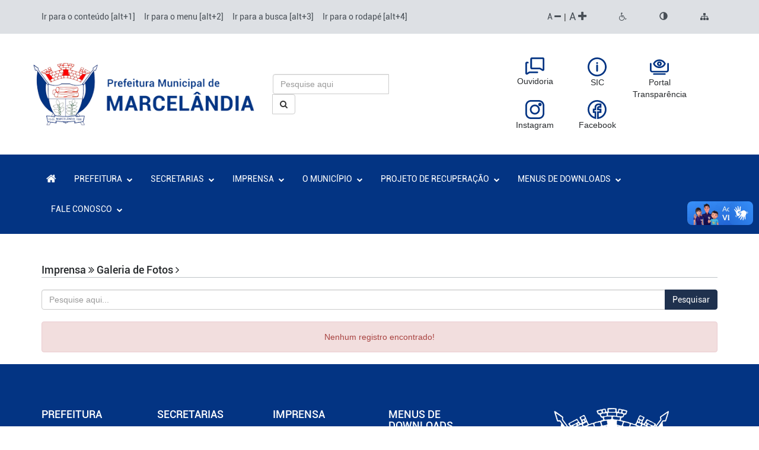

--- FILE ---
content_type: text/html; charset=UTF-8
request_url: https://www.marcelandia.mt.gov.br/Imprensa/Galeria-de-Fotos/Kickoff-65/
body_size: 12041
content:
<!DOCTYPE html>
<html lang="pt_BR">

<head>
	
	<!-- Google tag (gtag.js) -->
	<script async src="https://www.googletagmanager.com/gtag/js?id=G-W03RZRJPDN"></script>
	<script>
		window.dataLayer = window.dataLayer || [];

		function gtag() {
			dataLayer.push(arguments);
		}
		gtag('js', new Date());

		gtag('config', 'G-W03RZRJPDN');
	</script>

	<meta charset="UTF-8">
	<meta name="viewport" content="width=device-width, initial-scale=1">
	<meta http-equiv="Content-Type" content="text/html; charset=UTF-8" />
	<meta http-equiv="X-UA-Compatible" content="IE=edge">
	<meta name="description" content="Prefeitura Municipal de Marcelândia">
	<meta name="keywords" content="Prefeitura Municipal de Marcelândia , PM Marcelândia, Marcelândia PM, Prefeitura, Mato Grosso, Brasil, Marcelândia, Marcelândia - MT, Documentos, Transparência, Governo, Governamental, Leis, Notícias, Galeria de Fotos, Galeria de Vídeos, Galeria de Aúdios,Marcelândia Turismo, Marcelândia Economia">
	<meta name="author" content="Prefeitura Municipal de Marcelândia">
	<meta name="copyright" content="Prefeitura Municipal de Marcelândia - Todos os direitos reservados">
	<meta property="og:title" content="Prefeitura Municipal de Marcelândia" />
	<meta property="og:site_name" content="Prefeitura Municipal de Marcelândia" />
	<meta property="og:url" content="http://www.marcelandia.mt.gov.br/Imprensa/Galeria-de-Fotos/Kickoff-65/" />
	<meta property="og:description" content="Prefeitura Municipal de Marcelândia" />
	<meta property="og:type" content="article" />
	<meta property="og:image" content="https://www.marcelandia.mt.gov.br/images/Sharer.jpg" />
	<!-- METAS FAVICON -->
	<meta name="msapplication-TileColor" content="#2b8a3e">
	<meta name="msapplication-TileImage" content="images/favicon/ms-icon-144x144.png">
	<meta name="theme-color" content="#2b8a3e">
	<!-- /METAS FAVICON -->
	<base href="https://www.marcelandia.mt.gov.br/">
	<title> - Prefeitura Municipal de Marcelândia</title>
	<link rel="icon" href="https://www.marcelandia.mt.gov.br/images/Sharer.jpg" type="image/x-icon" />
	<link rel="shortcut icon" href="https://www.marcelandia.mt.gov.br/images/Sharer.jpg" type="image/x-icon" />
	<link rel="apple-touch-icon" sizes="57x57" href="./images/favicon/apple-icon-57x57.png">
	<link rel="apple-touch-icon" sizes="60x60" href="./images/favicon/apple-icon-60x60.png">
	<link rel="apple-touch-icon" sizes="72x72" href="./images/favicon/apple-icon-72x72.png">
	<link rel="apple-touch-icon" sizes="76x76" href="./images/favicon/apple-icon-76x76.png">
	<link rel="apple-touch-icon" sizes="114x114" href="./images/favicon/apple-icon-114x114.png">
	<link rel="apple-touch-icon" sizes="120x120" href="./images/favicon/apple-icon-120x120.png">
	<link rel="apple-touch-icon" sizes="144x144" href="./images/favicon/apple-icon-144x144.png">
	<link rel="apple-touch-icon" sizes="152x152" href="./images/favicon/apple-icon-152x152.png">
	<link rel="apple-touch-icon" sizes="180x180" href="./images/favicon/apple-icon-180x180.png">
	<link rel="icon" type="image/png" sizes="192x192" href="./images/favicon/android-icon-192x192.png">
	<link rel="icon" type="image/png" sizes="32x32" href="./images/favicon/favicon-32x32.png">
	<link rel="icon" type="image/png" sizes="96x96" href="./images/favicon/favicon-96x96.png">
	<link rel="icon" type="image/png" sizes="16x16" href="./images/favicon/favicon-16x16.png">
	<link rel="manifest" href="./images/favicon/manifest.json">
	<!-- CSS -->
	<link rel="stylesheet" type="text/css" href="css/bootstrap.min.css">
	<link rel="stylesheet" type="text/css" href="css/ekko-lightbox.min.css">
	<link rel="stylesheet" type="text/css" href="css/slick.css">
	<link rel="stylesheet" type="text/css" href="css/slick-theme.css">
	<link rel="stylesheet" type="text/css" href="css/font-awesome.min.css">
	<!-- 	<link rel="stylesheet" type="text/css" href="css/index-acessibilidade.css"> -->
	<link rel="stylesheet" type="text/css" href="css/index.css">
	<link rel="stylesheet" type="text/css" href="css/index-media.css">
	<!-- Scripts -->
	<script type="text/javascript" src="js/jquery-3.2.1.min.js"></script>
	<script type="text/javascript" src="js/bootstrap.min.js"></script>
	<script type="text/javascript" src="js/ekko-lightbox.min.js"></script>
	<script type="text/javascript" src="js/headroom.min.js"></script>
	<script type="text/javascript" src="js/jquery.touchSwipe.min.js"></script>
	<script type="text/javascript" src="js/slick.min.js"></script>
	<script type="text/javascript" src="js/config.js"></script>
	<script type="text/javascript" src="js/config-acessibilidade.js"></script>
</head>

<body>
	<header class="content-header content-row-header">
		<!-- Acessibilidade -->
		<div class="container-fluid pm-rond-acc-header">
			<div class="row">
				<div class="container">
					<div class="row">
						<div class="col-lg-12 col-md-12 col-sm-12 col-xs-12 pm-box-rond-acc">
							<ul class="pull-left box-rond-acc-one hidden-xs">
								<li>
									<a href="http://www.marcelandia.mt.gov.br/Imprensa/Galeria-de-Fotos/Kickoff-65/#main-conteudo" title="Pressione Alt + 1" accesskey="1"> Ir para o conteúdo [alt+1] </a>
								</li>
								<li>
									<a href="http://www.marcelandia.mt.gov.br/Imprensa/Galeria-de-Fotos/Kickoff-65/#col-box-menu" title="Pressione Alt + 2" accesskey="2"> Ir para o menu [alt+2] </a>
								</li>
								<li>
									<a href="http://www.marcelandia.mt.gov.br/Imprensa/Galeria-de-Fotos/Kickoff-65/#pesquisar" title="Pressione Alt + 3" accesskey="3"> Ir para a busca [alt+3] </a>
								</li>
								<li>
									<a href="http://www.marcelandia.mt.gov.br/Imprensa/Galeria-de-Fotos/Kickoff-65/#footer-conteudo" title="Pressione Alt + 4" accesskey="4"> Ir para o rodapé [alt+4] </a>
								</li>
							</ul>
							<ul class="pull-right box-rond-acc-two">
								<li class="diminuirFonte"><a href="javascript: void(0)" accesskey="5" title="Pressione Alt + 5"> A <i class="fa fa-minus" aria-hidden="true"></i> </a></li>
								<li class="separa">|</li>
								<li class="aumentarFonte"><a href="javascript: void(0)" accesskey="6" title="Pressione Alt + 6"> A <i class="fa fa-plus" aria-hidden="true"></i> </a></li>
								<li><a href="Acessibilidade/" accesskey="7" title="Pressione Alt + 7"> <i class="fa fa-wheelchair" aria-hidden="true"></i> </a></li>
								<li>
									<a id="acc-acessibilidade" href="javascript:void(0)" accesskey="8" title="Pressione Alt + 8">
										<i class="glyphicon glyphicon-adjust" aria-hidden="true"></i>
									</a>
								</li>
								<li><a href="Mapa-Site/" accesskey="9" title="Pressione Alt + 9"> <i class="fa fa-sitemap" aria-hidden="true"></i> </a></li>
							</ul>
						</div>
					</div>
				</div>
			</div>
		</div>
		<!-- Brasão -->
		<div class="container-fluid fluid-logo-header">
			<div class="container container-brasao-top">
				<div class="row row-pesquisa-redes">
					<div class="col-lg-8 col-md-6 col-sm-6 col-xs-12">
						<div class="row">
							<div class="col-lg-6 col-md-12 col-sm-12 col-xs-12">
								<a href="">
									<div class="row justify-content-center">
										<img class="img-responsive" src="images/logo-top-marcelandia.png" title="Prefeitura Marcelândia" alt="">
									</div>
								</a>
							</div>
							<div class="col-lg-6 col-md-12 col-sm-12 col-xs-12 pesquisa-desktop">
								<form action="Busca/" method="POST" autocomplete="off">
									<fieldset class="input-group group-busca" id="col-box-search">
										<input type="text" name="palavra" id="pesquisar" class="form-control input_pesquisar" placeholder="Pesquise aqui" required>
										<span class="input-group-btn">
											<button class="btn btn-default" type="submit">
												<i class="fa fa-search" aria-hidden="true"></i>
											</button>
										</span>
									</fieldset>
								</form>
							</div>
						</div>
					</div>

					<div class="col-lg-4 col-md-6 col-sm-6 col-xs-12">
						<nav class="links-portais-redes">
							<!-- <a href="https://ouvidoria.marcelandia.mt.gov.br/" target="_blank" rel="noopener noreferrer" title="Acessar à Ouvidoria">
										<figure>
											<img class="svg" src="images/ouvidoria.svg" alt="Ícone - Ouvidoria">
											<figcaption>Ouvidoria</figcaption>
										</figure>
									</a>
									<a href="Fale-Conosco/Contato/" title="Acesse a página SIC" class="btn-link">
										<figure>
											<img src="images/sic.svg" alt="Ícone - SIC" class="svg">
											<figcaption>Serviço de Informação ao Cidadão</figcaption>
										</figure>
									</a>
									<a href="https://transparencia.agilicloud.com.br/prefmarcelandia/" target="_blank" rel="noopener noreferrer" title="Acesse o Portal Transparencia" class="btn-link">
										<figure>
											<img src="images/portal_transparencia.svg" alt="Ícone - Portal Transparencia" class="svg">
											<figcaption>Portal Transparência</figcaption>
										</figure>
									</a> -->
															<a href="https://ouvidoria.marcelandia.mt.gov.br/" class="btn-link">
									<figure>
										<img src="fotos_bancoimagens/1088.svg" alt="Ícone - Ouvidoria" class="svg">
										<figcaption>Ouvidoria</figcaption>
									</figure>
								</a>
															<a href="Fale-Conosco/Contato/" class="btn-link">
									<figure>
										<img src="fotos_bancoimagens/1089.svg" alt="Ícone - SIC" class="svg">
										<figcaption>SIC</figcaption>
									</figure>
								</a>
															<a href="https://transparencia.agilicloud.com.br/prefmarcelandia/" class="btn-link">
									<figure>
										<img src="fotos_bancoimagens/1090.svg" alt="Ícone - Portal Transparência" class="svg">
										<figcaption>Portal Transparência</figcaption>
									</figure>
								</a>
															<a href="https://www.instagram.com/prefeiturademarcelandia/" class="btn-link">
									<figure>
										<img src="fotos_bancoimagens/1091.svg" alt="Ícone - Instagram" class="svg">
										<figcaption>Instagram</figcaption>
									</figure>
								</a>
															<a href="https://www.facebook.com/Marcelandia.Prefeitura/" class="btn-link">
									<figure>
										<img src="fotos_bancoimagens/1092.svg" alt="Ícone - Facebook" class="svg">
										<figcaption>Facebook</figcaption>
									</figure>
								</a>
							
						</nav>
					</div>
					<div class="col-lg-6 col-md-12 col-sm-12 col-xs-12 pesquisa-mobile">
						<form action="Busca/" method="POST" autocomplete="off">
							<fieldset class="input-group group-busca" id="col-box-search">
								<input type="text" name="palavra" id="pesquisar" class="form-control input_pesquisar" placeholder="Pesquise aqui" required>
								<span class="input-group-btn">
									<button class="btn btn-default" type="submit">
										<i class="fa fa-search" aria-hidden="true"></i>
									</button>
								</span>
							</fieldset>
						</form>
					</div>
				</div>
				<!-- <div class="col-lg-6 col-md-5 col-sm-6 col-xs-12 col-acesso-rapido pull-right">
					<div class="row">
						<div class="col-lg-4 col-md-4 col-sm-4 col-xs-12 col-sic-portal">
							<div class="row">
								<a href="https://ouvidoria.marcelandia.mt.gov.br/" target="_blank" rel="noopener noreferrer">
									<span><img class="img-responsive" src="images/ouv.png" alt=""></span>
									<h5 class="title">OUVIDORIA<br></h5>
									<h5 class="subtitle">ACESSO À INFORMAÇÃO</h5>
								</a>
							</div>
						</div>
						<div class="col-lg-4 col-md-4 col-sm-4 col-xs-12 col-sic-portal">
							<div class="row">
								<a href="Fale-Conosco/Contato/">
									<span><img class="img-responsive" src="images/sic.png" alt=""></span>
									<h5 class="title">SERVIÇO DE<br></h5>
									<h5 class="subtitle">INFORMAÇÃO AO <br> CIDADÃO</h5>
								</a>
							</div>
						</div>
						<div class="col-lg-4 col-md-4 col-sm-4 col-xs-12 col-sic-portal">
							<div class="row">
								<a href="https://transparencia.agilicloud.com.br/prefmarcelandia" target="_blank">
									<span><img class="img-responsive" src="images/portal-transparencia.png" alt=""></span>
									<h5 class="subtitle">PORTAL<br>TRANSPARÊNCIA</h5>
								</a>
							</div>
						</div>
						<div class="col-lg-12 col-md-12 col-sm-12 col-xs-10 col-box-search-header pull-right">
							<div class="row">
								<form action="Busca/" method="POST" autocomplete="off">
									<div class="input-group group-busca" id="col-box-search">
										<input type="text" name="palavra" id="pesquisar" class="form-control input_pesquisar" placeholder="Pesquise aqui" required>
										<span class="input-group-btn">
											<button class="btn btn-default" type="submit">
												<i class="fa fa-search" aria-hidden="true"></i>
											</button>
										</span>
									</div>
								</form>
							</div>
						</div>
					</div>
				</div> -->
			</div>
		</div>
		<!-- MENU -->
		<div class="fix-headroom pinned">
			<div id="menuHeadRoom">
				<div class="container-fluid fluid-menu">
					<div class="container container-menu-top">
						<div class="row">
							<div class="col-lg-12 col-md-12 col-sm-12 col-xs-12 col-box-menu-header pull-left">
								<div class="row">
									<div class="box-menu-header">
										<nav class="navbar">
											<div class="navbar-header">
												<button type="button" id="btn-menu-header" class="navbar-toggle collapsed hidden-lg hidden-md hidden-sm btn-menu-header-headroom center-block" data-toggle="collapse" data-target="#navbar" aria-expanded="false" aria-controls="navbar">
													<span class="sr-only">Menu de Navegação</span>
													<i class="fa fa-bars" aria-hidden="true"></i>
												</button>
											</div>
											<div class="">
												<div id="navbar" class="navbar-collapse collapse" aria-expanded="false">
													<ul class="nav navbar-nav pm-menu-navbar-nav">
														<li class="house-menu">
															<a href="#">
																<i class="fa fa-home" aria-hidden="true"></i>
															</a>
														</li>
														<li class="">
															<a href="#" class="dropdown-toggle" data-toggle="dropdown" role="button" aria-expanded="false">
																PREFEITURA <small><i class="fa fa-chevron-down" aria-hidden="true"></i></small>
															</a>
															<ul class="dropdown-menu " role="menu">
																<li><a href="Prefeitura/Pagina-do-Prefeito/" title="Página do Prefeito"> Página do Prefeito</a></li>
																<li><a href="Prefeitura/Vice-Prefeito/" title="Vice-Prefeito">Vice-Prefeito</a></li>
																<li><a href="Prefeitura/Galerias-de-Prefeitos/" title="Galerias de Prefeitos"> Galerias de Prefeitos</a></li>
																<li><a href="Prefeitura/Mapa-da-Cidade/" title="Mapa da Cidade"> Mapa da Cidade</a></li>
																<li><a href="Fale-Conosco/Contato/" title="Fale Com o Prefeito"> Fale Com o Prefeito</a></li>
																<!--<li><a href="Audiencia-Eletronica/" title="LDO e LOA 2021"> LDO e LOA 2021</a></li>-->
															</ul>
														</li>
														<li class="">
															<a href="#" class="dropdown-toggle" data-toggle="dropdown" role="button" aria-expanded="false">
																SECRETARIAS <small><i class="fa fa-chevron-down" aria-hidden="true"></i></small>
															</a>
															<ul class="dropdown-menu " role="menu">
																<li><a href="Secretarias/Desenvolvimento-Social-Habitacao-Cultura-e-Economia-Criativa/O-Secretario/"
																		title="Secretaria de Desenvolvimento Social, Habitação, Cultura e Economia Criativa">Secretaria de Desenvolvimento Social, Habitação, Cultura e Economia Criativa</a></li>
																<!--<li><a href="Secretarias/Administracao-Distrital/O-Secretario/"  			title="Administração Distrital">Administração Distrital</a></li>-->
																<li><a href="Secretarias/Administracao-e-Financas/O-Secretario/" title="Administração e Finanças">Administração e Finanças</a></li>
																<li><a href="Secretarias/Agricultura-Meio-Ambiente-e-Turismo/O-Secretario/" title="Agricultura, Meio Ambiente e Turismo">Agricultura, Meio Ambiente e Turismo</a></li>
																<li><a href="Secretarias/Secretaria-de-Gabinete/O-Secretario/" title="Secretaria de Gabinete">Secretaria de Gabinete</a></li>
																<li><a href="Secretarias/Educacao/O-Secretario/" title="Educação">Educação</a></li>
																<!--<li><a href="Secretarias/Meio-Ambiente-e-Turismo/O-Secretario/"  			title="Meio Ambiente e Turismo">Meio Ambiente e Turismo</a></li>-->
																<li><a href="Secretarias/Obras-Transportes-e-Servicos-Urbanos/O-Secretario/" title="Obras, Transportes e Serviços Urbanos">Obras, Transportes e Serviços Urbanos</a></li>
																<li><a href="Secretarias/Planejamento-e-Projetos/O-Secretario/" title="Planejamento e Projetos">Planejamento e Projetos</a></li>
																<li><a href="Secretarias/Previlandia/O-Secretario/" title="Previlândia">Previlândia</a></li>
																<li><a href="Secretarias/Saude-e-Saneamento/O-Secretario/" title="Saúde e Saneamento">Saúde e Saneamento</a></li>
																<li><a href="Secretarias/Esportes/O-Secretario/" title="Esportes">Esportes</a></li>

															</ul>
														</li>
														<li class="">
															<a href="#" class="dropdown-toggle" data-toggle="dropdown" role="button" aria-expanded="false">
																IMPRENSA <small><i class="fa fa-chevron-down" aria-hidden="true"></i></small>
															</a>
															<ul class="dropdown-menu " role="menu">
																<li><a href="Imprensa/Agenda/" title="Agenda">Agenda</a></li>
																<li><a href="Noticias/" title="Notícias">Notícias</a></li>
																<li><a href="Imprensa/Banco-de-Imagens/" title="Banco de Imagens">Banco de Imagens</a></li>
																<li><a href="Imprensa/Documentos-Informativos/" title="Documentos / Informativos">Documentos / Informativos</a></li>
																<li><a href="Imprensa/Galeria-de-Audios/" title="Galeria de Áudios">Galeria de Áudios</a></li>
																<li><a href="Imprensa/Galeria-de-Fotos/" title="Galeria de Fotos">Galeria de Fotos</a></li>
																<li><a href="Imprensa/Galeria-de-Videos/" title="Galeria de Vídeos">Galeria de Vídeos</a></li>
																<li><a href="Imprensa/Projetos-e-Obras/" title="Projetos e Obras">Projetos e Obras</a></li>
																<li><a href="Imprensa/Pesquisa-de-satisfacao/" title="Pesquisa de Satisfação">Pesquisa de Satisfação</a></li>
															</ul>
														</li>
														<li class="">
															<a href="#" class="dropdown-toggle" data-toggle="dropdown" role="button" aria-expanded="false">
																O MUNICÍPIO <small><i class="fa fa-chevron-down" aria-hidden="true"></i></small>
															</a>
															<ul class="dropdown-menu " role="menu">
																<li><a href="O-Municipio/Economia/" title="Economia">Economia</a></li>
																<li><a href="O-Municipio/Historia/" title="História">História</a></li>
																<li><a href="O-Municipio/Hino-Bandeira-e-Brasao/" title="Hino, Bandeira e Brasão">Hino, Bandeira e Brasão</a></li>
																<li><a href="O-Municipio/Como-Chegar/" title="Como Chegar">Como Chegar</a></li>
															</ul>
														</li>
														<li class="">
															<a href="#" class="dropdown-toggle" data-toggle="dropdown" role="button" aria-expanded="false">
																PROJETO DE RECUPERAÇÃO <small><i class="fa fa-chevron-down" aria-hidden="true"></i></small>
															</a>
															<ul class="dropdown-menu " role="menu">
																<li><a href="Projeto-de-Recuperacao/Projeto-Recupera-Marcelandia/" title="Projeto Recupera Marcelândia">Projeto Recupera Marcelândia</a></li>
																<li><a href="Projeto-de-Recuperacao/Projeto-Nascentes-em-Recuperacao/" title="Projeto Nascentes em Recuperação">Projeto Nascentes em Recuperação</a></li>
															</ul>
														</li>
														<li class="">
															<a href="#" class="dropdown-toggle" data-toggle="dropdown" role="button" aria-expanded="false">
																MENUS DE DOWNLOADS <small><i class="fa fa-chevron-down" aria-hidden="true"></i></small>
															</a>
															<ul class="dropdown-menu " role="menu">
																<li><a href="Licitacoes/" title="Licitações">Licitações</a></li>
																<li><a href="Contas-Publicas/" title="Contas Públicas">Contas Públicas</a></li>
																<li><a href="Certidoes-Negativas/" title="Certidões Negativas">Certidões Negativas</a></li>
																<li><a href="Servicos/" title="Serviços">Serviços</a></li>
																<li><a href="eSocial/" title="eSocial">eSocial</a></li>
															</ul>
														</li>
														<li class="">
															<a href="#" class="dropdown-toggle" data-toggle="dropdown" role="button" aria-expanded="false">
																FALE CONOSCO <small><i class="fa fa-chevron-down" aria-hidden="true"></i></small>
															</a>
															<ul class="dropdown-menu " role="menu">
																<li><a href="https://ouvidoria.marcelandia.mt.gov.br/" target="_blank" rel="noopener noreferrer" title="Ouvidoria">Ouvidoria</a></li>
																<li><a href="Fale-Conosco/Contato/" title="Fale Com a Prefeitura">Fale Com a Prefeitura</a></li>
																<li><a href="Links-Uteis/" title="Links Úteis">Links Úteis</a></li>
															</ul>
														</li>
													</ul>
												</div>
											</div>
										</nav>
									</div>
									<div class="pull-right"></div>
								</div>
							</div>
						</div>
					</div>
				</div>
			</div>
		</div>
	</header>
	<!-- CAPA -->
	<div class="main contentBody" id="main-conteudo">
		<link type="text/css" rel="stylesheet" href="css/vinheta.css">
<div class="container container_vinheta_inter">
	<div class="col-lg-12 col-md-12 col-sm-12 col-xs-12 col-box-vinhet-int">
		<div class="row">
			<span>Imprensa <i class="fa fa-angle-double-right" aria-hidden="true"></i></span>
					
			<span>Galeria de Fotos <i class="fa fa-angle-right" aria-hidden="true"></i></span>			
			<span></span>			
		</div>
	</div>
</div>
<!-- CSS -->

<link rel="stylesheet" type="text/css" href="css/galerias.css">

<!-- PESQUISA INTERNA GALERIA DE FOTOS -->

<div class="container content-galerias">

  	<div class="row">

    	<div class="col-md-12 col-xs-12 content-gal-fot-box-search">

      		<form action="" method="post">

        		<div class="input-group input-group-md">

            		<input type="text" class="form-control" name="keyword" value="" placeholder="Pesquise aqui..." required/>

            		<span class="input-group-btn">

              			<button class="btn btn-search" type="submit">Pesquisar</button>

            		</span>

        		</div>

     		</form>  

    	</div>

  	</div>

  	</div>


<!-- SE NAO HOUVER RESULTADOS -->

<div class="container">

	<div class="row">

		<div class="col-lg-12 col-md-12 col-xs-12">

			<p class="alert alert-danger text-center" role="alert" style="margin: 20px 0">

				Nenhum registro encontrado!

			</p>

		</div>

	</div>

	</div>

	<!-- PAGINAÇÃO DE CONTEUDO -->

	</div>
	<!-- FOOTER -->
	<div class="container-fluid fluid-footer">
		<div class="container container-footer">
			<div class="row" id="footer-conteudo">
				<div class="col-lg-4 col-md-4 col-sm-12 col-xs-12 col-logo-footer pull-right">
					<div class="row">
						<div class="">
							<a href="">
								<img class="img-responsive center-block" src="images/logo-header-pm-marcelandia.png" alt="">
							</a>
						</div>
						<h4><i class="fa fa-clock-o" aria-hidden="true"></i>Horário de Atendimento: 07:00h as 11:00h - 13:00h as 17:00h</h4>
						<a href="tel:+556635363101">
							<h4><i class="fa fa-phone" aria-hidden="true"></i>(66) 3536-3101 </h4>
						</a>
						<h4><i class="fa fa-map-marker" aria-hidden="true"></i>Endereço: Rua dos Três Poderes <br> N: 777 - Centro - Marcelândia-MT</h4>
					</div>
				</div>
				<div class="col-lg-2 col-md-2 col-sm-6 col-xs-12 col-menu-footer">
					<h4>PREFEITURA</h4>
					<ul class="menu-footer">
						<li><a href="Prefeitura/Pagina-do-Prefeito/" title="Página do Prefeito"><i class="fa fa-angle-right" aria-hidden="true"></i> Página do Prefeito</a></li>
						<li><a href="Prefeitura/Vice-Prefeito/" title="Vice-Prefeito"><i class="fa fa-angle-right" aria-hidden="true"></i> Vice-Prefeito</a></li>
						<li><a href="Prefeitura/Galerias-de-Prefeitos/" title="Galerias de Prefeitos"><i class="fa fa-angle-right" aria-hidden="true"></i> Galerias de Prefeitos</a></li>
						<li><a href="Prefeitura/Mapa-da-Cidade/" title="Mapa da Cidade"><i class="fa fa-angle-right" aria-hidden="true"></i> Mapa da Cidade</a></li>
						<li><a href="Prefeitura/Fale-com-o-Prefeito/" title="Fale Com o Prefeito"><i class="fa fa-angle-right" aria-hidden="true"></i> Fale Com o Prefeito</a></li>
					</ul>
					<h4>O MUNICÍPIO</h4>
					<ul class="menu-footer">
						<li><a href="O-Municipio/Economia/" title="Economia"><i class="fa fa-angle-right" aria-hidden="true"></i> Economia</a></li>
						<li><a href="O-Municipio/Historia/" title="História"><i class="fa fa-angle-right" aria-hidden="true"></i> História</a></li>
						<li><a href="O-Municipio/Hino-Bandeira-e-Brasao/" title="Hino, Bandeira e Brasão"><i class="fa fa-angle-right" aria-hidden="true"></i> Hino, Bandeira e Brasão</a></li>
						<li><a href="O-Municipio/Como-Chegar/" title="Como Chegar"><i class="fa fa-angle-right" aria-hidden="true"></i> Como Chegar</a></li>
					</ul>
				</div>
				<div class="col-lg-2 col-md-2 col-sm-6 col-xs-12 col-menu-footer">
					<h4>SECRETARIAS </h4>
					<ul class="menu-footer">


						<li><a href="Secretarias/Desenvolvimento-Social-Habitacao-Cultura-e-Economia-Criativa/O-Secretario/" title="Secretaria de
Desenvolvimento Social, Habitação, Cultura e Economia Criativa"><i class="fa fa-angle-right" aria-hidden="true"></i>Secretaria de
								Desenvolvimento Social, Habitação, Cultura e Economia Criativa</a></li>
						<!--<li><a href="Secretarias/Administracao-Distrital/O-Secretario/"  			title="Administração Distrital">Administração Distrital</a></li>-->
						<li><a href="Secretarias/Administracao-e-Financas/O-Secretario/" title="Administração e Finanças"><i class="fa fa-angle-right" aria-hidden="true"></i>Administração e Finanças</a></li>
						<li><a href="Secretarias/Agricultura-Meio-Ambiente-e-Turismo/O-Secretario/" title="Agricultura, Meio Ambiente e Turismo"><i class="fa fa-angle-right" aria-hidden="true"></i>Agricultura, Meio Ambiente e Turismo</a></li>
						<li><a href="Secretarias/Secretaria-de-Gabinete/O-Secretario/" title="Secretaria de Gabinete"><i class="fa fa-angle-right" aria-hidden="true"></i>Secretaria de Gabinete</a></li>
						<li><a href="Secretarias/Educacao/O-Secretario/" title="Educação"><i class="fa fa-angle-right" aria-hidden="true"></i>Educação</a></li>
						<!--<li><a href="Secretarias/Meio-Ambiente-e-Turismo/O-Secretario/"  			title="Meio Ambiente e Turismo">Meio Ambiente e Turismo</a></li>-->
						<li><a href="Secretarias/Obras-Transportes-e-Servicos-Urbanos/O-Secretario/" title="Obras, Transportes e Serviços Urbanos"><i class="fa fa-angle-right" aria-hidden="true"></i>Obras, Transportes e Serviços Urbanos</a></li>
						<li><a href="Secretarias/Planejamento-e-Projetos/O-Secretario/" title="Planejamento e Projetos"><i class="fa fa-angle-right" aria-hidden="true"></i>Planejamento e Projetos</a></li>
						<li><a href="Secretarias/Previlandia/O-Secretario/" title="Previlândia"><i class="fa fa-angle-right" aria-hidden="true"></i>Previlândia</a></li>
						<li><a href="Secretarias/Saude-e-Saneamento/O-Secretario/" title="Saúde e Saneamento"><i class="fa fa-angle-right" aria-hidden="true"></i>Saúde e Saneamento</a></li>
						<li><a href="Secretarias/Esportes/O-Secretario/" title="Esportes"><i class="fa fa-angle-right" aria-hidden="true"></i>Esportes</a></li>
					</ul>
				</div>
				<div class="col-lg-2 col-md-2 col-sm-6 col-xs-12 col-menu-footer">
					<h4>IMPRENSA</h4>
					<ul class="menu-footer">
						<li><a href="Imprensa/Agenda/" title="Agenda"><i class="fa fa-angle-right" aria-hidden="true"></i> Agenda</a></li>
						<li><a href="Noticias/" title="Notícias"><i class="fa fa-angle-right" aria-hidden="true"></i> Notícias</a></li>
						<li><a href="Imprensa/Banco-de-Imagens/" title="Banco de Imagens"><i class="fa fa-angle-right" aria-hidden="true"></i> Banco de Imagens</a></li>
						<li><a href="Imprensa/Documentos-Informativos/" title="Documentos / Informativos"><i class="fa fa-angle-right" aria-hidden="true"></i> Documentos / Informativos</a></li>
						<li><a href="Imprensa/Galeria-de-Audios/" title="Galeria de Áudios"><i class="fa fa-angle-right" aria-hidden="true"></i> Galeria de Áudios</a></li>
						<li><a href="Imprensa/Galeria-de-Fotos/" title="Galeria de Fotos"><i class="fa fa-angle-right" aria-hidden="true"></i> Galeria de Fotos</a></li>
						<li><a href="Imprensa/Galeria-de-Videos/" title="Galeria de Vídeos"><i class="fa fa-angle-right" aria-hidden="true"></i> Galeria de Vídeos</a></li>
						<li><a href="Imprensa/Projetos-e-Obras/" title="Projetos e Obras"><i class="fa fa-angle-right" aria-hidden="true"></i> Projetos e Obras</a></li>
						<li><a href="Imprensa/Pesquisa-de-satisfacao/" title="Pesquisa de Satisfação"><i class="fa fa-angle-right" aria-hidden="true"></i> Pesquisa de Satisfação</a></li>
					</ul>
					<h4>PROJETO DE RECUPERAÇÃO</h4>
					<ul class="menu-footer">
						<li><a href="Projeto-de-Recuperacao/Projeto-Recupera-Marcelandia/" title="Projeto Recupera Marcelândia"><i class="fa fa-angle-right" aria-hidden="true"></i> Projeto Recupera Marcelândia</a></li>
						<li><a href="Projeto-de-Recuperacao/Projeto-Nascentes-em-Recuperacao/" title="Projeto Nascentes em Recuperação"><i class="fa fa-angle-right" aria-hidden="true"></i> Projeto Nascentes em Recuperação</a></li>
					</ul>
				</div>
				<div class="col-lg-2 col-md-2 col-sm-6 col-xs-12 col-menu-footer">
					<h4>MENUS DE DOWNLOADS</h4>
					<ul class="menu-footer">
						<li><a href="Licitacoes/" title="Licitações"><i class="fa fa-angle-right" aria-hidden="true"></i> Licitações</a></li>
						<li><a href="Contas-Publicas/" title="Contas Públicas"><i class="fa fa-angle-right" aria-hidden="true"></i> Contas Públicas</a></li>
						<li><a href="Certidoes-Negativas/" title="Certidões Negativas"><i class="fa fa-angle-right" aria-hidden="true"></i> Certidões Negativas</a></li>
						<li><a href="Servicos/" title="Serviços"><i class="fa fa-angle-right" aria-hidden="true"></i> Serviços</a></li>
						<li><a href="eSocial/" title="eSocial"><i class="fa fa-angle-right" aria-hidden="true"></i> eSocial</a></li>
					</ul>
					<h4>FALE CONOSCO</h4>
					<ul class="menu-footer">
						<li><a href="https://ouvidoria.marcelandia.mt.gov.br/" target="_blank" rel="noopener noreferrer" title="Ouvidoria"><i class="fa fa-angle-right" aria-hidden="true"></i> Ouvidoria</a></li>
						<li><a href="Fale-Conosco/Contato/" title="Fale Com a Prefeitura"><i class="fa fa-angle-right" aria-hidden="true"></i> Fale Com a Prefeitura</a></li>
						<li><a href="Links-Uteis/" title="Links Úteis"><i class="fa fa-angle-right" aria-hidden="true"></i> Links Úteis</a></li>
					</ul>
				</div>
			</div>
		</div>
	</div>
	<!-- DIREITOS -->
	<div class="container-fluid fluid-direitos">
		<div class="container container-direitos">
			<div class="col-lg-8 col-md-8 col-sm-10 col-xs-12">
				<h5>©2026 - Prefeitura Municipal de Marcelândia - Todos os direitos reservados.</h5>
			</div>
			<div class="col-lg-2 col-md-2 col-sm-2 col-xs-12 pull-right">
				<a href="http://www.mpxbrasil.com.br" target="_blank">
					<img class="img-responsive center-block" src="images/mpxbrasil.png" alt="Desenvolvido Pela Mpx Brasil">
				</a>
			</div>
		</div>
	</div>
	 
<script src="./js/jquery.cookie.js"></script>

<link rel="stylesheet" href="https://cdn.mpxbrasil.com.br/cookies-lgpd/css/cookies-lgpd.css">
<!-- Modal -->
<div class="container-fluid fluid-cookies" id="barra-cookies-lgpd">
    <div class="col-12 col-md-10 mx-auto container-cookies">
        <div class="row">
            <div class="li">
                <h2 class="card-info-cookie">Este site utiliza cookies para melhorar a experi&ecirc;ncia de navega&ccedil;&atilde;o e disponibilizar funcionalidades adicionais</h2>
            </div>
            <div class="li">
                <button class="w-100 button-alternativo" data-toggle="modal" data-target="#cookiesModaltermos">Termos de uso</button>
            </div>
            <div class="li">
                <button class="w-100 button-alternativo" data-toggle="modal" data-target="#cookiesModalpolitica">Pol&iacute;tica de privacidade</button>
            </div>
            <div class="li">
                <a href="javascript: void(0)" id="aceitar-cookies-lgpd" class="btn-primary btn-padrao-aceitar">Aceitar</a>
            </div>
        </div>
    </div>
    <div class="row">
        <div class="modal fade modal-cookies" data-backdrop="static" id="cookiesModaltermos" tabindex="-1" role="dialog" aria-labelledby="cookiesModaltermosLabel" aria-hidden="true">
            <div class="modal-dialog modal-xl" role="document">
                <div class="modal-content">
                    <button type="button" class="btn btn-padrao-fechar" data-dismiss="modal" aria-label="Close">
                        <span>Fechar</span>
                    </button>
                    <div class="modal-header header-grande">
                        <div class="col-box-header">
                            <p><strong>Termos de Uso</strong></p>

<p><strong>1. Termos</strong></p>

<p>Ao acessar nosso site, o usu&aacute;rio concorda em cumprir estes termos de servi&ccedil;o, todas as leis e regulamentos aplic&aacute;veis ​​e concorda que &eacute; respons&aacute;vel pelo cumprimento de todas as leis locais aplic&aacute;veis. Se voc&ecirc; n&atilde;o concordar com algum desses termos, est&aacute; proibido de usar ou acessar este site. Os materiais contidos neste site s&atilde;o protegidos pelas leis de direitos autorais e marcas comerciais aplic&aacute;veis.</p>

<p><strong>2. Uso de Licen&ccedil;a</strong></p>

<p>&Eacute; concedida permiss&atilde;o para baixar temporariamente uma c&oacute;pia dos materiais (informa&ccedil;&otilde;es ou software) neste site, apenas para visualiza&ccedil;&atilde;o transit&oacute;ria pessoal e n&atilde;o comercial. Esta &eacute; a concess&atilde;o de uma licen&ccedil;a, n&atilde;o uma transfer&ecirc;ncia de t&iacute;tulo e, sob esta licen&ccedil;a, voc&ecirc; n&atilde;o pode:&nbsp;</p>

<p>modificar ou copiar os materiais;&nbsp;</p>

<p>usar os materiais para qualquer finalidade comercial ou para exibi&ccedil;&atilde;o p&uacute;blica (comercial ou n&atilde;o comercial);&nbsp;</p>

<p>tentar descompilar ou fazer engenharia reversa de qualquer software contido neste site;&nbsp;</p>

<p>remover quaisquer direitos autorais ou outras nota&ccedil;&otilde;es de propriedade dos materiais; ou&nbsp;</p>

<p>transferir os materiais para outra pessoa ou &#39;espelhe&#39; os materiais em qualquer outro servidor.</p>

<p>Esta licen&ccedil;a ser&aacute; automaticamente rescindida se voc&ecirc; violar alguma dessas restri&ccedil;&otilde;es e poder&aacute; ser rescindida por n&oacute;s a qualquer momento. Ao encerrar a visualiza&ccedil;&atilde;o desses materiais ou ap&oacute;s o t&eacute;rmino desta licen&ccedil;a, voc&ecirc; deve apagar todos os materiais baixados em sua posse, seja em formato eletr&ocirc;nico ou impresso.</p>

<p><strong>3. Isen&ccedil;&atilde;o de responsabilidade</strong></p>

<p>Os materiais em nosso site s&atilde;o fornecidos &#39;como est&atilde;o&#39;. N&atilde;o oferecemos garantias, expressas ou impl&iacute;citas, e, por este meio, isentamos e negamos todas as outras garantias, incluindo, sem limita&ccedil;&atilde;o, garantias impl&iacute;citas ou condi&ccedil;&otilde;es de comercializa&ccedil;&atilde;o, adequa&ccedil;&atilde;o a um fim espec&iacute;fico ou n&atilde;o viola&ccedil;&atilde;o de propriedade intelectual ou outra viola&ccedil;&atilde;o de direitos.</p>

<p>Al&eacute;m disso, n&atilde;o garantimos qualquer representa&ccedil;&atilde;o relativa &agrave; precis&atilde;o, aos resultados prov&aacute;veis ​​ou &agrave; confiabilidade do uso dos materiais em seu site ou de outra forma relacionado a esses materiais ou em sites vinculados a este site.</p>

<p><strong>4. Limita&ccedil;&otilde;es</strong></p>

<p>Em nenhum caso n&oacute;s, ou nossos fornecedores ser&atilde;o respons&aacute;veis ​​por quaisquer danos (incluindo, sem limita&ccedil;&atilde;o, danos por perda de dados ou lucro ou devido a interrup&ccedil;&atilde;o dos neg&oacute;cios) decorrentes do uso ou da incapacidade de usar os materiais contidos neste site, mesmo que n&oacute;s, ou um representante autorizado tenha sido notificado oralmente ou por escrito da possibilidade de tais danos. Como algumas jurisdi&ccedil;&otilde;es n&atilde;o permitem limita&ccedil;&otilde;es em garantias impl&iacute;citas, ou limita&ccedil;&otilde;es de responsabilidade por danos consequentes ou incidentais, essas limita&ccedil;&otilde;es podem n&atilde;o se aplicar a voc&ecirc;.</p>

<p><strong>5. Precis&atilde;o dos materiais</strong></p>

<p>Os materiais exibidos em nosso site podem incluir erros t&eacute;cnicos, tipogr&aacute;ficos ou fotogr&aacute;ficos. N&atilde;o garantimos que qualquer material em nosso site seja preciso, completo ou atual. Podemos realizar altera&ccedil;&otilde;es nos materiais contidos no site a qualquer momento, sem aviso pr&eacute;vio. No entanto, n&atilde;o nos comprometemos a atualizar os materiais.</p>

<p><strong>6. Links</strong></p>

<p>N&atilde;o analisamos todos os sites que possam estar vinculados a este site, dessa forma, n&atilde;o somos respons&aacute;veis pelo conte&uacute;do de nenhum site vinculado. A inclus&atilde;o de qualquer link n&atilde;o implica nosso endosso do site. O uso de qualquer site vinculado &eacute; por conta e risco do usu&aacute;rio.</p>

<p><strong>Modifica&ccedil;&otilde;es</strong></p>

<p>Podemos revisar estes termos de servi&ccedil;o do site a qualquer momento, sem aviso pr&eacute;vio. Ao usar este site, voc&ecirc; concorda em ficar vinculado &agrave; vers&atilde;o atual desses termos de servi&ccedil;o.</p>

<p><strong>Lei aplic&aacute;vel</strong></p>

<p>Estes termos e condi&ccedil;&otilde;es s&atilde;o regidos e interpretados de acordo com as leis aplic&aacute;veis e voc&ecirc; se submete irrevogavelmente &agrave; jurisdi&ccedil;&atilde;o exclusiva dos tribunais naquele estado ou localidade.</p>
                        </div>
                    </div>
                    <div class="modal-body">
                        <div class="separa"></div>
                        <div class="col-box-header">
                        <p class="title-info">Para desabilitar todos os cookies através do navegador, clique no ícone do seu navegador e siga as instruções:</p>
<ul class="navegadores">
    <li>
        <a href="http://windows.microsoft.com/en-gb/internet-explorer/delete-manage-cookies#ie=ie-11" target="_blank">
            <img class="img-fluid" src="https://cdn.mpxbrasil.com.br/cookies-lgpd/images/img_ie.svg" alt="IE">
        </a>
    </li>
    <li>
        <a href="https://support.google.com/accounts/answer/61416?hl=en" target="_blank">
            <img class="img-fluid" src="https://cdn.mpxbrasil.com.br/cookies-lgpd/images/img_chrome.svg" alt="Chrome">
        </a>
    </li>
    <li>
        <a href="https://support.mozilla.org/en-GB/kb/enable-and-disable-cookies-website-preferences" target="_blank">
            <img class="img-fluid" src="https://cdn.mpxbrasil.com.br/cookies-lgpd/images/img_firefox.svg" alt="FireFox">
        </a>
    </li>
    <li>
        <a href="https://help.opera.com/en/latest/web-preferences/#cookies" target="_blank">
            <img class="img-fluid" src="https://cdn.mpxbrasil.com.br/cookies-lgpd/images/img_opera.svg" alt="Opera">
        </a>
    </li>
    <li>
        <a href="https://support.apple.com/pt-pt/guide/safari/sfri11471/mac" target="_blank">
            <img class="img-fluid" src="https://cdn.mpxbrasil.com.br/cookies-lgpd/images/img_safari.svg" alt="Safari">
        </a>
    </li>
</ul>                        </div>
                    </div>
                </div>
            </div>
        </div>
        <div class="modal fade modal-cookies" data-backdrop="static" id="cookiesModalpolitica" tabindex="-1" role="dialog" aria-labelledby="cookiesModalpoliticaLabel" aria-hidden="true">
            <div class="modal-dialog modal-xl" role="document">
                <div class="modal-content">
                    <button type="button" class="btn btn-padrao-fechar" data-dismiss="modal" aria-label="Close">
                        <span>Fechar</span>
                    </button>
                    <div class="modal-header header-grande">
                        <div class="col-box-header">
                            <p><strong>Pol&iacute;tica Privacidade</strong></p>

<p>A sua privacidade &eacute; importante para n&oacute;s. A nossa pol&iacute;tica &eacute; respeitar a sua privacidade em rela&ccedil;&atilde;o a qualquer informa&ccedil;&atilde;o sua que possamos coletar em nosso site, e outros sites que possu&iacute;mos ou operamos.</p>

<p>Solicitamos informa&ccedil;&otilde;es pessoais apenas quando realmente precisamos delas para lhe fornecer um servi&ccedil;o. Fazemo-lo por meios justos e legais, com o seu conhecimento e consentimento. Tamb&eacute;m informamos por que estamos coletando e como ser&aacute; usado.</p>

<p>Apenas retemos as informa&ccedil;&otilde;es coletadas pelo tempo necess&aacute;rio para fornecer o servi&ccedil;o solicitado. Quando armazenamos dados, protegemos dentro de meios comercialmente aceit&aacute;veis ​​para evitar perdas e roubos, bem como acesso, divulga&ccedil;&atilde;o, c&oacute;pia, uso ou modifica&ccedil;&atilde;o n&atilde;o autorizados.</p>

<p>N&atilde;o compartilhamos informa&ccedil;&otilde;es de identifica&ccedil;&atilde;o pessoal publicamente ou com terceiros, exceto quando exigido por lei.</p>

<p>O nosso site pode ter links para sites externos que n&atilde;o s&atilde;o operados por n&oacute;s. Esteja ciente de que n&atilde;o temos controle sobre o conte&uacute;do e pr&aacute;ticas desses sites e n&atilde;o podemos aceitar responsabilidade por suas respectivas&nbsp;pol&iacute;ticas de privacidade.</p>

<p>Voc&ecirc; &eacute; livre para recusar a nossa solicita&ccedil;&atilde;o de informa&ccedil;&otilde;es pessoais, entendendo que talvez n&atilde;o possamos fornecer alguns dos servi&ccedil;os desejados.</p>

<p>O uso continuado de nosso site ser&aacute; considerado como aceita&ccedil;&atilde;o de nossas pr&aacute;ticas em torno de privacidade e informa&ccedil;&otilde;es pessoais. Se voc&ecirc; tiver alguma d&uacute;vida sobre como lidamos com dados do usu&aacute;rio e informa&ccedil;&otilde;es pessoais, entre em contato conosco.</p>

<p><br />
<strong>Normas do Site Oficial</strong></p>

<p>&bull;&nbsp;&nbsp;&nbsp; N&atilde;o transmitir ou divulgar amea&ccedil;as, pornografia infantil, material racista ou qualquer outro que viole a legisla&ccedil;&atilde;o em vigor no pa&iacute;s.<br />
&bull;&nbsp;&nbsp;&nbsp; N&atilde;o propagar v&iacute;rus de computador, programas invasivos (worms) ou outras formas de programas de computador, auto-replicantes ou n&atilde;o, que causem danos permanentes ou tempor&aacute;rios nos equipamentos do destinat&aacute;rio<br />
&bull;&nbsp;&nbsp;&nbsp; N&atilde;o transmitir tipos ou quantidades de dados que causem falhas em servi&ccedil;os ou equipamentos na rede do Site PMC ou na Internet<br />
&bull;&nbsp;&nbsp;&nbsp; N&atilde;o usar a rede para tentar e/ou realizar acesso n&atilde;o autorizado a dispositivos de comunica&ccedil;&atilde;o, informa&ccedil;&atilde;o ou computa&ccedil;&atilde;o<br />
&bull;&nbsp;&nbsp;&nbsp; N&atilde;o forjar endere&ccedil;os de m&aacute;quinas, de rede ou de correio eletr&ocirc;nico, na tentativa de responsabilizar terceiros ou ocultar a identidade ou autoria<br />
&bull;&nbsp;&nbsp;&nbsp; N&atilde;o destruir ou corromper dados e informa&ccedil;&otilde;es de outros usu&aacute;rios<br />
&bull;&nbsp;&nbsp;&nbsp; N&atilde;o violar a privacidade de outros usu&aacute;rios<br />
&bull;&nbsp;&nbsp;&nbsp; N&atilde;o distribuir, via correio eletr&ocirc;nico, grupos de discuss&atilde;o, f&oacute;runs e formas similares de comunica&ccedil;&atilde;o mensagens n&atilde;o solicitadas do tipo &#39;corrente&#39; e mensagens em massa, comerciais ou n&atilde;o<br />
&bull;&nbsp;&nbsp;&nbsp; N&atilde;o enviar grande quantidade de mensagens id&ecirc;nticas ao mesmo destinat&aacute;rio por correio eletr&ocirc;nico (mail bombing)<br />
&bull;&nbsp;&nbsp;&nbsp; N&atilde;o violar copyright ou direito autoral alheio reproduzindo material sem pr&eacute;via autoriza&ccedil;&atilde;o do Site Oficial</p>

<p><br />
Deve ser ressaltado que quem desobedecer a uma dessas normas pode receber advert&ecirc;ncias e/ou ter o acesso ao site bloqueado. Se houver identifica&ccedil;&otilde;es de crimes previstos em lei, como pornografia infantil, o caso pode ser entregue &agrave;s autoridades de ordem judicial.</p>

<p>&nbsp;</p>

<p><strong>Pol&iacute;tica de Cookies </strong></p>

<p><strong>O que s&atilde;o cookies?</strong></p>

<p>Como &eacute; pr&aacute;tica comum em quase todos os sites profissionais, este site usa cookies, que s&atilde;o pequenos arquivos baixados no seu computador, para melhorar sua experi&ecirc;ncia. Esta p&aacute;gina descreve quais informa&ccedil;&otilde;es eles coletam, como as usamos e por que &agrave;s vezes precisamos armazenar esses cookies. Tamb&eacute;m compartilharemos como voc&ecirc; pode impedir que esses cookies sejam armazenados, no entanto, isso pode fazer o downgrade ou &#39;quebrar&#39; certos elementos da funcionalidade do site.</p>

<p><strong>Como usamos os cookies?</strong></p>

<p>Utilizamos cookies por v&aacute;rios motivos, detalhados abaixo. Infelizmente, na maioria dos casos, n&atilde;o existem op&ccedil;&otilde;es padr&atilde;o do setor para desativar os cookies sem desativar completamente a funcionalidade e os recursos que eles adicionam a este site. &Eacute; recomend&aacute;vel que voc&ecirc; deixe todos os cookies se n&atilde;o tiver certeza se precisa ou n&atilde;o deles, caso sejam usados ​​para fornecer um servi&ccedil;o que voc&ecirc; usa.</p>

<p><strong>Desativar cookies</strong></p>

<p>Voc&ecirc; pode impedir a configura&ccedil;&atilde;o de cookies ajustando as configura&ccedil;&otilde;es do seu navegador (consulte a Ajuda do navegador para saber como fazer isso). Esteja ciente de que a desativa&ccedil;&atilde;o de cookies afetar&aacute; a funcionalidade deste e de muitos outros sites que voc&ecirc; visita. A desativa&ccedil;&atilde;o de cookies geralmente resultar&aacute; na desativa&ccedil;&atilde;o de determinadas funcionalidades e recursos deste site. Portanto, &eacute; recomend&aacute;vel que voc&ecirc; n&atilde;o desative os cookies.</p>

<p><strong>Cookies que definimos</strong></p>

<p><strong>Cookies relacionados &agrave; conta</strong><br />
<br />
Se voc&ecirc; criar uma conta conosco, usaremos cookies para o gerenciamento do processo de inscri&ccedil;&atilde;o e administra&ccedil;&atilde;o geral. Esses cookies geralmente ser&atilde;o exclu&iacute;dos quando voc&ecirc; sair do sistema, por&eacute;m, em alguns casos, eles poder&atilde;o permanecer posteriormente para lembrar as prefer&ecirc;ncias do seu site ao sair.</p>

<p><strong>Cookies relacionados ao login</strong><br />
<br />
Utilizamos cookies quando voc&ecirc; est&aacute; logado, para que possamos lembrar dessa a&ccedil;&atilde;o. Isso evita que voc&ecirc; precise fazer login sempre que visitar uma nova p&aacute;gina. Esses cookies s&atilde;o normalmente removidos ou limpos quando voc&ecirc; efetua logout para garantir que voc&ecirc; possa acessar apenas a recursos e &aacute;reas restritas ao efetuar login.</p>

<p><strong>Cookies relacionados a boletins por e-mail</strong><br />
<br />
Este site oferece servi&ccedil;os de assinatura de boletim informativo ou e-mail e os cookies podem ser usados ​​para lembrar se voc&ecirc; j&aacute; est&aacute; registrado e se deve mostrar determinadas notifica&ccedil;&otilde;es v&aacute;lidas apenas para usu&aacute;rios inscritos / n&atilde;o inscritos.</p>

<p><strong>Pedidos processando cookies relacionados</strong><br />
<br />
Este site oferece facilidades de com&eacute;rcio eletr&ocirc;nico ou pagamento e alguns cookies s&atilde;o essenciais para garantir que seu pedido seja lembrado entre as p&aacute;ginas, para que possamos process&aacute;-lo adequadamente.</p>

<p><strong>Cookies relacionados a pesquisas</strong><br />
<br />
Periodicamente, oferecemos pesquisas e question&aacute;rios para fornecer informa&ccedil;&otilde;es interessantes, ferramentas &uacute;teis ou para entender nossa base de usu&aacute;rios com mais precis&atilde;o. Essas pesquisas podem usar cookies para lembrar quem j&aacute; participou numa pesquisa ou para fornecer resultados precisos ap&oacute;s a altera&ccedil;&atilde;o das p&aacute;ginas.</p>

<p><strong>Cookies relacionados a formul&aacute;rios</strong><br />
<br />
Quando voc&ecirc; envia dados por meio de um formul&aacute;rio como os encontrados nas p&aacute;ginas de contacto ou nos formul&aacute;rios de coment&aacute;rios, os cookies podem ser configurados para lembrar os detalhes do usu&aacute;rio para correspond&ecirc;ncia futura.</p>

<p><strong>Cookies de prefer&ecirc;ncias do site</strong><br />
<br />
Para proporcionar uma &oacute;tima experi&ecirc;ncia neste site, fornecemos a funcionalidade para definir suas prefer&ecirc;ncias de como esse site &eacute; executado quando voc&ecirc; o usa. Para lembrar suas prefer&ecirc;ncias, precisamos definir cookies para que essas informa&ccedil;&otilde;es possam ser chamadas sempre que voc&ecirc; interagir com uma p&aacute;gina for afetada por suas prefer&ecirc;ncias.</p>

<p><strong>Cookies de Terceiros</strong></p>

<p>Em alguns casos especiais, tamb&eacute;m usamos cookies fornecidos por terceiros confi&aacute;veis. A se&ccedil;&atilde;o a seguir detalha quais cookies de terceiros voc&ecirc; pode encontrar atrav&eacute;s deste site.</p>

<p>Este site usa o Google Analytics, que &eacute; uma das solu&ccedil;&otilde;es de an&aacute;lise mais difundidas e confi&aacute;veis ​​da Web, para nos ajudar a entender como voc&ecirc; usa o site e como podemos melhorar sua experi&ecirc;ncia. Esses cookies podem rastrear itens como quanto tempo voc&ecirc; gasta no site e as p&aacute;ginas visitadas, para que possamos continuar produzindo conte&uacute;do atraente.</p>

<p>Para mais informa&ccedil;&otilde;es sobre cookies do Google Analytics, consulte a p&aacute;gina oficial do Google Analytics.</p>

<p>As an&aacute;lises de terceiros s&atilde;o usadas para rastrear e medir o uso deste site, para que possamos continuar produzindo conte&uacute;do atrativo. Esses cookies podem rastrear itens como o tempo que voc&ecirc; passa no site ou as p&aacute;ginas visitadas, o que nos ajuda a entender como podemos melhorar o site para voc&ecirc;.</p>

<p>Periodicamente, testamos novos recursos e fazemos altera&ccedil;&otilde;es subtis na maneira como o site se apresenta. Quando ainda estamos testando novos recursos, esses cookies podem ser usados ​​para garantir que voc&ecirc; receba uma experi&ecirc;ncia consistente enquanto estiver no site, enquanto entendemos quais otimiza&ccedil;&otilde;es os nossos usu&aacute;rios mais apreciam.</p>

<p>&Agrave; medida que vendemos produtos, &eacute; importante entendermos as estat&iacute;sticas sobre quantos visitantes de nosso site realmente compram e, portanto, esse &eacute; o tipo de dados que esses cookies rastrear&atilde;o. Isso &eacute; importante para voc&ecirc;, pois significa que podemos fazer previs&otilde;es de neg&oacute;cios com precis&atilde;o que nos permitem analisar nossos custos de publicidade e produtos para garantir o melhor pre&ccedil;o poss&iacute;vel.</p>

<p><strong>Mais informa&ccedil;&otilde;es</strong></p>

<p>Esperemos que esteja esclarecido e, como mencionado anteriormente, se houver algo que voc&ecirc; n&atilde;o tem certeza se precisa ou n&atilde;o, geralmente &eacute; mais seguro deixar os cookies ativados, caso interaja com um dos recursos que voc&ecirc; usa em nosso site.</p>
                        </div>
                    </div>
                </div>
            </div>
        </div>
    </div>
</div>
<script type='text/javascript'>//<![CDATA[
  $(document).ready(function(){
  // if no cookie
  if ($.cookie('cookie-lgpd')!="true") {
      $("#barra-cookies-lgpd").show();
      $("#aceitar-cookies-lgpd").click(function() {
          $("#barra-cookies-lgpd").hide();
          // set the cookie for 24 hours
          var date = new Date();
          date.setDate(date.getDate() + 30); 
          $.cookie('cookie-lgpd', "true", { expires: date });
      });
  }
  });//]]> 
</script>	<div vw class="enabled">
		<div vw-access-button class="active"></div>
		<div vw-plugin-wrapper>
			<div class="vw-plugin-top-wrapper"></div>
		</div>
	</div>
	<script src="https://vlibras.gov.br/app/vlibras-plugin.js"></script>
	<script>
		new window.VLibras.Widget('https://vlibras.gov.br/app');
	</script>
</body>

</html>

--- FILE ---
content_type: text/css
request_url: https://www.marcelandia.mt.gov.br/css/index.css
body_size: 3281
content:
@charset "UTF-8";
/* FONTS  */
@font-face {
  font-family: 'Roboto-Bold';
  src: url("../fonts/Roboto-Bold.ttf");
}

@font-face {
  font-family: 'Roboto-Medium';
  src: url("../fonts/Roboto-Medium.ttf");
}

@font-face {
  font-family: 'Roboto-Regular';
  src: url("../fonts/Roboto-Regular.ttf");
}

@font-face {
  font-family: 'Roboto-Light';
  src: url("../fonts/Roboto-Light.ttf");
}

@font-face {
  font-family: 'Gilroy-ExtraBold';
  src: url("../fonts/Gilroy-ExtraBold.woff");
}

@font-face {
  font-family: 'open_sansregular';
  src: url("../fonts/opensans-regular-webfont.eot");
  src: url("../fonts/opensans-regular-webfont.eot?#iefix") format("embedded-opentype"), url("../fonts/opensans-regular-webfont.woff2") format("woff2"), url("../fonts/opensans-regular-webfont.woff") format("woff"), url("../fonts/opensans-regular-webfont.ttf") format("truetype"), url("../fonts/opensans-regular-webfont.svg#open_regular") format("svg");
  font-weight: normal;
  font-style: normal;
}

@font-face {
  font-family: 'open_semiBold';
  src: url("../fonts/opensans-semibold-webfont.eot");
  src: url("../fonts/opensans-semibold-webfont.eot?#iefix") format("embedded-opentype"), url("../fonts/opensans-semibold-webfont.woff2") format("woff2"), url("../fonts/opensans-semibold-webfont.woff") format("woff"), url("../fonts/opensans-semibold-webfont.ttf") format("truetype"), url("../fonts/opensans-semibold-webfont.svg#open_regular") format("svg");
  font-weight: normal;
  font-style: normal;
}

main {
  background-color: #ffffff;
  width: 100%;
  float: left;
}

/* .fluid-logo-header{
	background-color: #fafafa;
} */
/* .content-header{
    display: -webkit-box;
    } */
/* FONTS  */
/*ACESSIBILIDADE*/
.pm-rond-acc-header {
  background-color: #dde0e4;
}

/* .pm-box-rond-acc{
	margin-top: 20px;
	margin-bottom: 10px;
} */
.box-rond-acc-one,
.box-rond-acc-two {
  display: inline-flex;
  margin-bottom: 0px;
  padding-left: 0px;
}

.box-rond-acc-one li,
.box-rond-acc-two li {
  margin-left: 15px;
  margin-right: 15px;
  display: inherit;
}

.box-rond-acc-one li a,
.box-rond-acc-two li a {
  font-family: 'Roboto-Regular';
  color: #495057;
  text-decoration: none;
}

.box-rond-acc-one li {
  margin-left: 0;
  margin-top: 18px;
  margin-bottom: 18px;
}

.box-rond-acc-two li {
  margin-left: 40px;
  margin-top: 18px;
  margin-bottom: 18px;
}

.box-rond-acc-two .diminuirFonte {
  font-size: 14px;
  margin-right: 0px;
}

.box-rond-acc-two .aumentarFonte {
  margin-left: 0px;
  margin-top: 15px;
  margin-bottom: 17px;
  font-size: 18px;
}

.box-rond-acc-two .separa {
  margin-left: 5px;
  margin-right: 5px;
}

/*ACESSIBILIDADE-FIM*/
/* BRASÃO */
.container-brasao-top {
  margin-top: 40px;
  margin-bottom: 40px;
}

.container-brasao-top .row {
  display: flex;
  flex-wrap: wrap;
  align-items: center;
  row-gap: 16px;
}

.container-brasao-top .row::before, .container-brasao-top .row::after {
  content: none;
}

.container-brasao-top .row.justify-content-center {
  justify-content: center !important;
}

.container-brasao-top .row .pesquisa-desktop {
  display: block;
}

@media screen and (max-width: 767.98px) {
  .container-brasao-top .row .pesquisa-desktop {
    display: none;
  }
}

.container-brasao-top .row .pesquisa-mobile {
  display: none;
}

@media screen and (max-width: 767.98px) {
  .container-brasao-top .row .pesquisa-mobile {
    display: block;
  }
}

.container-brasao-top .row-pesquisa-redes {
  row-gap: 16px;
}

.container-brasao-top .group-busca {
  display: flex;
  box-sizing: border-box;
}

.container-brasao-top .group-busca .form-control {
  flex: 1 1 auto;
  display: flex;
  width: unset;
}

.container-brasao-top .group-busca .input-group-btn {
  display: block;
  flex: 0 0 auto;
  width: fit-content;
}

.container-brasao-top .links-portais-redes {
  display: flex;
  flex-wrap: wrap;
  column-gap: 15px;
  row-gap: 16px;
}

.container-brasao-top .links-portais-redes > * {
  flex: 1 1 auto;
}

.container-brasao-top .links-portais-redes > * figure {
  width: 100%;
  display: flex;
  flex-direction: column;
  justify-content: start;
  align-items: center;
  row-gap: 8px;
  height: 100%;
}

.container-brasao-top .links-portais-redes > * figure figcaption {
  text-align: center;
  color: #272A2D;
}

@media screen and (min-width: 992px) {
  .container-brasao-top .links-portais-redes > * {
    max-width: calc(33.33% - 15px);
    width: 100%;
  }
}

@media screen and (max-width: 991.98px) {
  .container-brasao-top .links-portais-redes > * {
    max-width: calc(33.33% - 15px);
    width: 100%;
  }
}

.col-acesso-rapido img {
  max-width: 175px;
  max-height: 45px;
}

.col-acesso-rapido .title {
  font-family: 'Roboto-Regular';
  font-size: 10px;
  color: #4c5157;
  margin-bottom: 2px;
  margin-top: 0px;
}

.col-acesso-rapido .subtitle {
  font-family: 'Roboto-Medium';
  color: #4c5157;
  font-size: 12px;
  margin-top: 2px;
}

.col-acesso-rapido .col-sic-portal a {
  text-decoration: none;
}

.col-acesso-rapido .col-sic-portal:hover .title,
.col-acesso-rapido .col-sic-portal:hover .subtitle {
  color: #033483;
}

.col-sic-portal span {
  float: left;
  margin-right: 10px;
}

.col-box-search-header .btn-default {
  background-color: #fff;
}

.col-box-search-header .btn-default {
  background-color: #fff;
  border-color: #fff;
}

.col-box-search-header .form-control {
  background-color: #fff;
  border-color: #fff;
  box-shadow: inset 0 0px 0px rgba(0, 0, 0, 0.075);
}

.col-acesso-rapido {
  margin-top: 20px;
}

/* BUSCA */
.col-busca-top {
  padding-top: 3px;
}

.col-busca-top .btn {
  background-color: #fff;
}

.col-busca-top .form-control {
  border: 1px solid #fff;
  webkit-box-shadow: inset 0 1px 1px transparent;
  box-shadow: inset 0px 0px 1px transparent;
}

.col-box-search-header {
  padding-top: 4px;
  padding-bottom: 0px;
}

/* BRASÃO-FIM */
/* MENU */
.fix-headroom,
#menuHeadRoom {
  width: 100%;
  float: left;
}

.headroom {
  /* will-change:zz transform; */
  -webkit-transition: transform 1s ease-in-out;
  -moz-transition: transform 1s ease-in-out;
  -ms-transition: transform 1s ease-in-out;
  -o-transition: transform 1s ease-in-out;
  transition: transform 1s ease-in-out;
}

.headroom--top {
  position: relative !important;
}

.headroom--pinned {
  transform: translateY(0);
  z-index: 999;
  position: fixed;
  top: 0;
  width: 100%;
}

.headroom--unpinned {
  z-index: 999;
  transform: translateY(0%);
  position: fixed;
  top: 0;
  width: 100%;
}

/* .fix-headroom{
    min-height: 100px;
    } */
.fluid-menu {
  background-color: #033483;
}

.btn-menu-header-headroom {
  padding: 5px 10px;
  float: left;
  border: 1px solid #fff;
}

.btn-menu-header-headroom i {
  color: #fff;
}

.container-menu-top {
  padding-top: 15px;
  padding-bottom: 15px;
  margin-inline: auto !important;
}

.house-menu {
  margin-left: -8px;
}

.pm-menu-navbar-nav .dropdown-toggle {
  margin-right: 11px;
  margin-left: 11px;
  padding: 15px 4px;
}

.pm-menu-navbar-nav .dropdown-toggle i {
  font-size: 10px;
  margin-left: 5px;
}

.box-menu-header .navbar {
  margin-bottom: 0px;
}

.pm-menu-navbar-nav li a {
  font-size: 14px;
  color: #fff;
  font-family: 'Roboto-Regular';
}

.pm-menu-navbar-nav li a:hover {
  background-color: transparent;
}

.pm-menu-navbar-nav li a:focus,
.pm-menu-navbar-nav .open > a,
.pm-menu-navbar-nav .open > a:hover,
.pm-menu-navbar-nav .open > a:focus {
  background-color: transparent;
}

.pm-menu-navbar-nav .dropdown-menu li a {
  color: #495057;
  font-family: 'Roboto-Regular';
}

.pm-menu-navbar-nav .dropdown-menu li a:hover {
  background-color: transparent;
  color: #dde0e4;
}

.pm-menu-navbar-nav .dropdown-menu li a:focus {
  color: #033483;
  background-color: transparent;
}

.pm-menu-navbar-nav .dropdown-menu .dropdown-submenu a {
  color: #495057;
  font-family: 'Roboto-Regular';
  font-size: 14px;
  padding: 3px 20px;
  margin-left: 0px;
}

/* .pm-menu-navbar-nav .dropdown-submenu li a:hover{
	background-color: transparent;
	color: #dde0e4;	
}
.pm-menu-navbar-nav .dropdown-submenu li a:focus{
	color: #033483;	
	background-color: transparent;
}  */
.pm-menu-navbar-nav .house-menu a {
  font-size: 18px;
}

.col-box-menu-header .dropdown-do-submenu {
  left: 100%;
  top: -8px;
}

/* MENU-FIM */
/* FOOTER */
.fluid-footer {
  background-color: #033483;
}

.col-menu-footer h4,
.col-menu-footer h4 a {
  text-decoration: none;
  font-family: 'Roboto-Medium';
  color: #fff;
  /* margin-top: 15px; */
}

.menu-footer .dropdown-submenu .dropdown-do-submenu li a {
  color: #495057;
  font-family: 'Roboto-Regular';
}

.menu-footer .dropdown-submenu .dropdown-do-submenu li a:hover {
  background-color: transparent;
  color: #dde0e4;
}

.menu-footer .dropdown-submenu .dropdown-do-submenu {
  left: 100%;
  right: auto;
  top: 0px;
}

.col-menu-footer .menu-footer li {
  margin-top: 10px;
  margin-bottom: 10px;
  display: -webkit-box;
}

.col-menu-footer .menu-footer li a {
  font-size: 14px;
  font-family: 'Roboto-Regular';
  color: #fff;
}

.col-menu-footer .menu-footer {
  padding-left: 0px;
  margin-bottom: 30px;
}

.col-logo-footer i {
  font-size: 24px;
  margin-right: 10px;
}

.col-logo-footer img {
  margin-bottom: 15px;
}

.col-logo-footer h4 {
  /* margin-top: 15px; */
  margin-top: 18px;
  margin-bottom: 15px;
  color: #fff;
  font-family: 'Roboto-Medium';
  margin-left: 50px;
}

.col-logo-footer a h4:hover {
  text-decoration: underline;
}

.col-menu-footer,
.col-logo-footer {
  margin-top: 50px;
}

.container-footer {
  margin-top: 15px;
  margin-bottom: 30px;
}

.container-direitos {
  margin-top: 30px;
  margin-bottom: 30px;
}

.container-direitos h5 {
  padding-top: 0px;
}

/* FOOTER-FIM */
/* PAGINAÇÃO */
.pagination > .active > a,
.pagination > .active > a:focus,
.pagination > .active > a:hover,
.pagination > .active > span,
.pagination > .active > span:focus,
.pagination > .active > span:hover {
  background-color: #033483;
  border-color: #033483;
}

.pagination > li > a,
.pagination > li > span {
  color: #033483;
}

.pagination > li > a:focus,
.pagination > li > a:hover,
.pagination > li > span:focus,
.pagination > li > span:hover {
  color: #033483;
}

/* CAPA */
/* VITRINE */
.fluid-slider {
  overflow: hidden;
  position: relative;
}

.fluid-slider .masc-slider {
  height: 100%;
  display: block;
  width: 100%;
  position: absolute;
  background-color: rgba(0, 0, 0, 0.41);
}

.fluid-slider .carousel-caption {
  top: 35%;
  padding-bottom: 0;
  bottom: auto;
}

.fluid-slider .carousel-caption h3 {
  font-family: 'Roboto-Regular';
  margin-bottom: 5px;
  text-transform: uppercase;
}

.fluid-slider .carousel-caption h2 {
  margin-top: 5px;
  font-family: 'Roboto-Bold';
  text-transform: uppercase;
}

.fluid-slider .carousel-caption i {
  font-size: 40px;
  margin-left: -100px;
  margin-right: 46px;
}

.fluid-slider .carousel-indicators li {
  border: 2px solid #fff;
  width: 16px;
  height: 16px;
}

.fluid-slider .carousel-indicators .active {
  width: 17px;
  height: 17px;
}

/* VINHETA-CAPA */
.vinheta-capa h3 {
  margin-top: 45px;
  font-family: 'Roboto-Medium';
  margin-bottom: 30px;
}

/* NOTICIA */
.carrousel-not-princ .carousel-control {
  background-image: -webkit-linear-gradient(left, transparent 0, transparent 100%);
  background-image: -o-linear-gradient(left, transparent 0, transparent 100%);
  background-image: -webkit-gradient(linear, left top, right top, from(transparent), to(transparent));
  background-image: linear-gradient(to right, transparent 0, transparent 100%);
}

.carrousel-not-princ .right {
  right: 34%;
  margin-right: 5px;
}

.col-box-not-princ .col-box-info-not i {
  color: #033483;
  margin-right: 10px;
}

.col-box-not-princ .col-box-info-not h5 {
  font-family: 'Roboto-Regular';
  color: #bcbfc3;
  margin-bottom: 22px;
}

.col-box-not-princ .col-box-info-not h3 {
  margin-top: 22px;
  margin-bottom: 30px;
  font-family: 'Roboto-Medium';
  color: #272a2d;
  min-height: 100px;
}

.col-box-not-princ .col-box-info-not h4 {
  /* 	min-height: 70px;
    margin-top: 46px;
    margin-bottom: 22px; */
  min-height: 90px;
  margin-top: 30px;
  margin-bottom: 22px;
  font-family: 'Roboto-Light';
  color: #bcbfc3;
  transition: 0.6s;
}

.col-box-not-princ:hover .col-box-info-not h4 {
  transition: 0.6s;
  /* border-bottom: 1px solid #033483; */
  text-decoration: underline;
  text-decoration-color: #033483;
}

.col-box-not-princ .col-box-info-not button {
  background-color: #033483;
  color: #fff;
  font-family: 'Roboto-Regular';
  font-size: 14px;
  padding: 20px 52px;
  border-radius: 0px;
  transition: 0.6s;
}

.col-box-not-princ:hover .col-box-info-not button {
  background-color: #dde0e4;
  color: #033483;
  border-color: #033483;
  transition: 0.6s;
  box-shadow: 3px 3px 6px 0px #033483;
}

.col-box-not-princ .col-not-p {
  overflow: hidden;
  position: relative;
}

.col-box-not-princ .masc-not-p {
  position: absolute;
  background-color: rgba(0, 0, 0, 0.49);
  height: 100%;
  width: 100%;
}

.col-box-not-princ .masc-not-bord {
  border: 1px solid #fff;
  position: absolute;
  width: 95%;
  height: 90%;
  margin: 18px;
}

#carousel-not-prince .carousel-indicators {
  left: 35%;
}

#carousel-not-prince .carousel-indicators li {
  border: 2px solid #fff;
  width: 16px;
  height: 16px;
}

#carousel-not-prince .carousel-indicators .active {
  width: 17px;
  height: 17px;
}

#carousel-not-prince {
  box-shadow: 0px 2px 7px -1px #000;
}

.container-not-princ {
  margin-bottom: 20px;
}

/* SUB-NOT */
.col-sub-not {
  margin-top: 10px;
}

.col-box-subnot .box-ttitle h6 {
  font-family: 'Roboto-Regular';
  color: #4c5157;
  margin-top: 20px;
  padding-right: 10px;
  /* padding-right: 20px; */
  padding-left: 10px;
}

.col-box-subnot .box-ttitle h4 {
  font-family: 'Roboto-Medium';
  margin-top: 20px;
  color: #272a2d;
  padding-right: 15px;
  padding-left: 10px;
}

.col-box-subnot {
  position: relative;
  overflow: hidden;
  box-shadow: 0px 2px 7px -1px #000;
  margin-bottom: 30px;
}

.col-btn-subnot {
  margin-bottom: 25px;
}

.col-btn-subnot a {
  background-color: #033483;
  color: #fff;
  font-family: 'Roboto-Regular';
  font-size: 14px;
  padding: 20px 52px;
  border-radius: 0px;
  transition: 0.6s;
}

.col-btn-subnot a:hover {
  background-color: #dde0e4;
  color: #033483;
  border-color: #033483;
  transition: 0.6s;
  box-shadow: 3px 3px 6px 0px #033483;
}

/* BANNER */
.fluid-banner-not {
  margin-bottom: 24px;
  background-color: #f8f9fa;
}

.container-banner {
  margin-top: 15px;
  margin-bottom: 15px;
}

.col-box-banner {
  margin-top: 20px;
  margin-bottom: 20px;
}

/* SERVIÇOS */
.col-servicos {
  margin-bottom: 30px;
}

.col-servicos a {
  text-decoration: none;
}

.col-box-servcos {
  transition: 0.5s;
  /* filter: contrast(0%); */
  /*  -webkit-filter: grayscale(100%); Safari 6.0 - 9.0
	filter: grayscale(100%);
	filter:invert(100%); */
  -webkit-filter: opacity(55%) invert(45%);
  filter: opacity(42%) invert(39%);
  padding: 10px;
  box-shadow: 0px 2px 10px -2px #333;
  min-height: 150px;
  display: flex;
  align-items: center;
  justify-content: center;
}

.col-servicos:hover .col-box-servcos {
  transition: 0.5s;
  /* -webkit-filter: grayscale(0%); Safari 6.0 - 9.0
	filter: grayscale(0%);
	filter:invert(0%); */
  -webkit-filter: opacity(100%) invert(0%);
  filter: opacity(100%) invert(0%);
  /* filter: contrast(100%); */
  box-shadow: 0px 2px 10px 1px #333;
}

.col-box-servcos h5 {
  /* 	    margin-top: 15px; */
  /*margin-left: -8px;*/
  /*margin-right: -8px;*/
  /*min-height: 45px;*/
  /*margin-top: 15px;*/
  /*margin-bottom: 0px;*/
  padding-left: 10px;
  padding-right: 10px;
  text-align: center;
  color: #033483;
  font-family: 'Roboto-Bold';
  text-transform: uppercase;
}

.col-box-servcos img {
  max-width: 65px;
}

/* GALEIAS */
.container-galerias-capa .vinheta-capa h3 {
  margin-top: 15px;
}

.col-foto-video .carousel-inner a:hover {
  text-decoration-color: #033483;
}

.col-foto-video {
  margin-bottom: 30px;
}

.col-foto-video .gal-cap {
  padding: 18px;
  min-height: 110px;
}

.col-foto-video .gal-cap h4 {
  font-family: 'Roboto-Medium';
  color: #393d42;
  min-height: 38px;
}

.col-foto-video .gal-cap h5 {
  color: #393d42;
  font-family: 'Roboto-Light';
}

.col-foto-video .gal-cap h5 i {
  color: #033483;
  margin-right: 10px;
}

.col-foto-video .carousel-control {
  top: 0px;
  height: 229px;
  bottom: initial;
  background-image: -webkit-linear-gradient(left, transparent 0, transparent 100%);
  background-image: -o-linear-gradient(left, transparent 0, transparent 100%);
  background-image: -webkit-gradient(linear, left top, right top, from(transparent), to(transparent));
  background-image: linear-gradient(to right, transparent 0, transparent 100%);
}

.col-foto-video .carousel-indicators {
  bottom: inherit;
  top: 56%;
}

.col-foto-video .carousel-indicators .active {
  width: 18px;
  height: 18px;
}

.col-foto-video .carousel-indicators li {
  border: 2px solid #fff;
  width: 16px;
  height: 16px;
}

.col-foto-video .col-slider-gal {
  margin-bottom: 30px;
  position: relative;
  overflow: hidden;
  box-shadow: 0px 2px 6px -1px #333;
}

.col-foto-video .masc i {
  top: calc(43% - 68px);
  right: calc(61% - 67px);
  font-size: 55px;
  color: #fff;
  position: absolute;
}

.col-btn-gal a,
.col-btn-gal a:active,
.col-btn-gal a:focus {
  background-color: #033483;
  color: #fff;
  font-family: 'Roboto-Regular';
  font-size: 14px;
  padding: 20px 52px;
  border-radius: 0px;
  transition: 0.6s;
}

.col-btn-gal a:hover {
  background-color: #dde0e4;
  color: #033483;
  border-color: #033483;
  transition: 0.6s;
  box-shadow: 3px 3px 6px 0px #033483;
}

.col-foto-video .down-capa a {
  text-decoration: none;
  color: #333;
  font-size: 16px;
  font-family: 'Roboto-Regular';
  text-transform: uppercase;
  transition: 0.6s;
}

.col-foto-video .down-capa a:hover {
  color: #033483;
  transition: 0.6s;
}

.col-foto-video .down-capa .col-dow-capa {
  min-height: 44px;
  margin-bottom: 14px;
}

.col-btn-down-cap {
  margin-top: 12px;
}

/* BANNER-GAL */
.container-gal {
  margin-top: 20px;
  margin-bottom: 30px;
}

.col-banner-gal {
  margin-bottom: 22px;
}

/* ROW-CENTERED */
.row-centered {
  text-align: center;
}

.col-centered {
  display: inline-block;
  float: none;
  /* reset the text-align */
  text-align: left;
  /* inline-block space fix */
  margin-right: -4px;
}

.row-banner-not-slik .slick-dots li button:before {
  font-size: 20px;
}

.row-banner-not-slik .slick-dots li.slick-active button:before,
.row-banner-not-slik .slick-dots li button:before {
  color: #033483;
}

.row-banner-not-slik .slick-slide img {
  min-height: 140px;
}


--- FILE ---
content_type: text/css
request_url: https://www.marcelandia.mt.gov.br/css/index-media.css
body_size: 1056
content:
/* CSS Respossivo */
@media screen and (min-width: 320px) and (max-width: 767px){
	/* ACESSIBILIDADE */
	.box-rond-acc-two li{
	    margin-left: 20px;
    	margin-right: 23px;
	}
	/* TOP */
	.container-brasao-top{
		margin-top: 20px;
		margin-bottom: 20px;
	}
	.col-sic-portal{
		margin-top: 20px;		
	}
	.col-box-search-header{
		width: 100%;
		margin-top: 10px;
	}
	/* MENU */
	#navbar {
	    max-height: 360px;
	}
	.btn-menu-header-headroom{
		float: none;
	}
	.pm-menu-navbar-nav .dropdown-menu li a{
		color: #1f314e;		
		white-space: normal;
	 }
	#navbar .open .dropdown-menu{
	 	background-color: #fff;	 
	 }

	/* VITRINE */
	.fluid-slider .carousel-caption h3{
		margin-top: 0px;
	    font-size: 18px;
	}
	.fluid-slider .carousel-caption{
		top: 0;
		padding-top: 0px;
	    /* font-size: 18px; */
	}
	.fluid-slider .carousel-caption h2{
		font-size: 22px;
	}
	.fluid-slider .carousel-indicators{
	    bottom: -11px;
	}
	.fluid-slider .carousel-caption i{
		margin-left: -49px;
    	margin-right: 17px;
	}
	/* NOTICIA-P */
	.col-box-not-princ  .masc-not-bord{
		width: 88%;
    	height: 78%;
	}
	.carrousel-not-princ .carousel-control{
	   	bottom: auto;
    	height: 164px;
    	right: 0;
	}
	#carousel-not-prince .carousel-indicators{
		top: 19%;
	    left: 50%;
        bottom: auto;
	}
	.col-box-not-princ .col-box-info-not button{
	    margin-left: 45px;
    	margin-bottom: 40px;
	}
	/* BTN-CAPA */
	.col-btn-subnot,
	.col-btn-gal{
		text-align: center;
	}
	/* GALERIAS */
	.col-foto-video .carousel-indicators{
		top: 50%;
	}
	.col-foto-video .masc i{
		right: calc(65% - 67px);
	}
	/* FOOTER */
	.menu-footer .dropdown-submenu .dropdown-do-submenu{
		left: 50%;
		right: auto;
	    top: 16px;
	}
	.col-logo-footer h4{
	    margin-left: 7px;
        font-size: 16px;
	}
	.container-direitos h5{
		text-align: center;
	}
}
@media screen and (min-width: 375px) and (max-width: 767px){
	/* Galeria */
	.col-foto-video .masc i{
		right: calc(61% - 67px);
	}
}
@media screen and (min-width: 420px) and (max-width: 767px){
	/* Galeria */
	.col-foto-video .masc i{
		right: calc(61% - 67px);
	}
}
@media screen and (min-width: 768px) and (max-width: 1023px){
	/* Acessibilidade */
	.pm-box-rond-acc .box-rond-acc-one{
	    padding-left: 30px;
	}
	.pm-box-rond-acc .box-rond-acc-two{
    	width: 73%;
	}
	/* MENU */
	.pm-menu-navbar-nav .house-menu a{
		padding-left: 0px;
	    padding-right: 0px;
	    padding-top: 14px;
	}
	.pm-menu-navbar-nav .dropdown-toggle{
	    /* margin-right: 0px; */
	    margin-right: 10px;
    	margin-left: 0px;
	}
	.col-box-menu-header .dropdown-do-submenu{
		left: auto;
	    right: 100%;
	}
	/* SLIDER */
	.fluid-slider .carousel-caption{
	    top: 14%;
	}
	/* SLIDER-P */
	/* NOTICIA-P */
	#carousel-not-prince .carousel-indicators{
	    left: 50%;
		bottom: auto;
		top: 45%;
	}
	.col-box-not-princ .col-box-info-not button{
		margin-bottom: 20px;
	}
	.carrousel-not-princ .right{
    	right: 0;
	}
	.carrousel-not-princ .carousel-control{
	   bottom: 283px;
	}
	/* GALERIAS */
	#carousel-gal-video .masc img{
    	max-height: 221px;
	}
	/* BANNER-FOOTER */
	.col-box-sm{
	    margin-top: 51px;
	}
	.col-box-sm .col-banner-gal{
		margin-bottom: 40px;
	}
	/* FOOTER */
	.col-logo-footer h4{
		text-align: center;
	}
	.col-menu-footer{
		margin-top: 20px;
	}
	.menu-footer .dropdown-submenu .dropdown-do-submenu{
		left: 41%;
	}
}
@media screen and (min-width: 1024px) and (max-width: 1199px){
	/* ACESSIBILIDADE */
	.box-rond-acc-two li{
		margin-left: 32px;
	}
	/* BANNER */
	/* .col-sic-portal span{
	    margin-right: 0px;
	} */
	.col-acesso-rapido .subtitle:nth-child(2){
	    margin-top: 8px;
	}
	/* MENU-TOPO */
	.container-menu-top{
	    margin-left: -4px;
	}
	.pm-menu-navbar-nav .house-menu a{
		margin-left: -13px;
		margin-right: -13px;
	}
	.pm-menu-navbar-nav .dropdown-toggle{
		/* margin-right: 8px;
		margin-left: 0px;
		font-size: 14px; */
		margin-right: 3px;
		margin-left: 0px;
		font-size: 13px;
	}
	.col-box-menu-header .dropdown-do-submenu{
		left: auto;
    	right: 100%;
	}
	/* MENU-TOPO-FIM */	
	/* NOTICIA-PRINC */
	.col-box-not-princ .col-box-info-not h5{
	    margin-bottom: 5px;
	}
	.col-box-not-princ .col-box-info-not h3{
		font-size: 20px;
		margin-top: 0px;
	    margin-bottom: 14px;
	}
	.col-box-not-princ .col-box-info-not h4{
	    margin-top: 0px;
	    margin-bottom: 14px;
	}
	/* NOT-SECUNDARIA */
	.col-box-subnot .box-ttitle h6{
		padding-left: 0px;
		margin-top: 10px;
		margin-bottom: 0px;
	}
	.col-box-subnot .box-ttitle h4{
		font-size: 16px;
	    margin-top: 8px;
	    padding-right: 0px;
        padding-left: 0px;
        margin-bottom: 8px;
	}
	/* GALERIAS */
	.col-foto-video .carousel-indicators{
		top: 46%;
	}
	#carousel-gal-video .masc img{
    	max-height: 188px;
	}
	.col-foto-video .masc i{
	    right: calc(64% - 67px);
	}
	.col-foto-video .gal-cap h4{
		min-height: 58px;
	}
	/* BANNER */
	.container-gal{
		margin-bottom: 60px;
	}
	/* FOOTER */
	.col-logo-footer h4{
		margin-left: 30px;
		font-size: 16px;
	}
}
@media screen and (min-width: 1200px){
	/* GALERIA */
	.col-foto-video .masc img{
		width: 360px;
		height: 230px;
	}
	/* GALERIA-FIM */
}

--- FILE ---
content_type: text/css
request_url: https://www.marcelandia.mt.gov.br/css/vinheta.css
body_size: -129
content:
.container_vinheta_inter .col-box-vinhet-int{
    margin-top: 48px;
    border-bottom: 1px solid #bfc3c8;
    margin-bottom: 20px;
}
.container_vinheta_inter .col-box-vinhet-int span{
    font-size: 18px;
    font-family: 'Roboto-Medium';
    color: #272a2d;

}

--- FILE ---
content_type: text/css
request_url: https://www.marcelandia.mt.gov.br/css/galerias.css
body_size: 401
content:
/* #content-fotos{
  padding-bottom: 50px;
} */
/* PESQUISA DE FOTOS */
.content-gal-fot-box-search{
  margin-top:;
}
.content-gal-fot-box-search button{
  font-family: 'Roboto-Regular';
  height: 34px;
  color: #FFF;
  background-color: #1f314e;
  border-color: #1f314e;
}
.content-gal-fot-box-search button:hover{
  color: #FFF;
  background-color: #1f314e;
}
 .content-gal-fot-box-search button:active{
  color: #FFF;
  background-color: #1f314e;
 }
/*EFEITO UNICO DE UNICO DE FOTOS*/
.box-fotos{
	margin-top: 15px;
	margin-bottom: 15px;
}
.box-fotos img{
  border-radius: 4px;
}
a .mpx-effect-tittle h6{
  font-family: 'Roboto-Regular';  
  color: #FFF;
}
a .mpx-effect-tittle span{
  font-family: 'Roboto-Regular';  
  font-size: 22px;
  color: #FFF;
}
a .mpx-effect-tittle{
  border-radius: 4px;
  padding: 15px;
  box-sizing: border-box;
  width: auto;
  background: -webkit-linear-gradient(rgba(0, 0, 0, 0.02), rgba(0, 0, 0, 0.55), rgba(0, 0, 0, 0.60)); /* For Safari 5.1 to 6.0 */
  background: -o-linear-gradient(rgba(0, 0, 0, 0.02), rgba(0, 0, 0, 0.55), rgba(0, 0, 0, 0.60)); /* For Opera 11.1 to 12.0 */
  background: -moz-linear-gradient(rgba(0, 0, 0, 0.02), rgba(0, 0, 0, 0.55), rgba(0, 0, 0, 0.60)); /* For Firefox 3.6 to 15 */
  background: linear-gradient(rgba(0, 0, 0, 0.02), rgba(0, 0, 0, 0.55), rgba(0, 0, 0, 0.60)); /* Standard syntax (must be last) */
  position: absolute;
  bottom: 0px;
  right: 15px;
  left: 15px;
  overflow: hidden;
  transition: 0.3s;
  min-height: 160px;
}
a:hover .mpx-effect-tittle{
  background: -webkit-linear-gradient(rgba(0, 0, 0, 0.02), rgba(0, 0, 0, 0.55), rgba(0, 0, 0, 0.60)); /* For Safari 5.1 to 6.0 */
  background: -o-linear-gradient(rgba(0, 0, 0, 0.02), rgba(0, 0, 0, 0.55), rgba(0, 0, 0, 0.60)); /* For Opera 11.1 to 12.0 */
  background: -moz-linear-gradient(rgba(0, 0, 0, 0.02), rgba(0, 0, 0, 0.55), rgba(0, 0, 0, 0.60)); /* For Firefox 3.6 to 15 */
  background: linear-gradient(rgba(0, 0, 0, 0.02), rgba(0, 0, 0, 0.55), rgba(0, 0, 0, 0.60)); /* Standard syntax (must be last) */
  transition: 0.3s;
}
/*CLEAR BOTH*/
.clear-both{
 clear: both;
}
/*GALERIA DE FOTO INTERNA*/
.col-box-desc-gal h5{
  font-family: 'Roboto-Regular';
  color: #343a40;

}
.col-box-desc-gal h4{
  font-size: 24px;
  font-family: 'Roboto-Medium';
  color: #272a2d;
}
.col-box-desc-gal h5{
  font-family: 'Roboto-Regular';
  color: #343a40;
}
.col-box-desc-gal .data-gal{
  color: #878d95;
}
.col-box-desc-gal .data-gal i{
  color: #1f314e;
}
.col-galeria-foto{
  margin-bottom: 20px;
}
.col-galeria-foto img{
  border-radius: 4px;
}
.col-galeria-foto a{
  color: #343a40;
}
.btn-info-not, .btn-info-not:hover, .btn-info-not:focus, .btn-info-not:active{
    color: #FFF;
    background-color: #1f314e;
    border-color: #1f314e;
}

--- FILE ---
content_type: image/svg+xml
request_url: https://www.marcelandia.mt.gov.br/fotos_bancoimagens/1088.svg
body_size: 404
content:
<svg width="32" height="30" viewBox="0 0 32 30" fill="none" xmlns="http://www.w3.org/2000/svg">
<path fill-rule="evenodd" clip-rule="evenodd" d="M2.43608 7.30287L4.20535 7.30282C4.97461 7.30282 5.59822 7.92643 5.59822 8.69569C5.59822 9.46495 4.97461 10.0886 4.20535 10.0886L2.78573 10.0886L2.78573 26.017L6.47507 23.7298H20.1731C20.9423 23.7298 21.5659 24.3534 21.5659 25.1227C21.5659 25.892 20.9423 26.5156 20.1731 26.5156H7.2685L3.71985 28.7155C2.11223 29.7121 3.48254e-06 28.58 1.86565e-06 26.6525L0 9.73266C2.98503e-06 8.37607 1.10186 7.30293 2.43608 7.30287Z" fill="#033483"/>
<path fill-rule="evenodd" clip-rule="evenodd" d="M8.34678 2.43559C8.34678 1.09049 9.43748 -0.00153307 10.7846 1.6156e-06C12.7632 0.00225581 14.7377 0.010318 16.7098 0.0183705C20.9909 0.035851 25.2609 0.0532857 29.5369 0.0111614C30.8898 -0.00216614 31.9994 1.08938 31.9996 2.44777C32.0003 6.73288 32 11.202 31.9997 15.5976C31.9996 17.2146 31.9995 18.8216 31.9994 20.4058C31.9994 22.3027 29.9275 23.4737 28.3024 22.4935C26.8777 21.6342 24.9727 20.4918 24.174 20.0375H10.783C9.4375 20.0375 8.34677 18.9468 8.34677 17.6013L8.34678 2.43559ZM11.1325 2.78619L11.1325 17.2518H24.8739L25.1765 17.4096C25.6984 17.6816 27.6695 18.8605 29.2137 19.7903C29.2138 18.4057 29.2139 17.0051 29.214 15.597C29.2142 11.3218 29.2145 6.97727 29.2139 2.80008C25.0347 2.83812 20.8492 2.82104 16.6745 2.80401C14.8246 2.79646 12.9767 2.78892 11.1325 2.78619Z" fill="#033483"/>
</svg>


--- FILE ---
content_type: text/javascript
request_url: https://www.marcelandia.mt.gov.br/js/config.js
body_size: 1027
content:
/* Elemento JS Do Lightbox */

$(document).delegate('*[data-toggle="lightbox"]', 'click', function(event) {

  event.preventDefault();

  $(this).ekkoLightbox({

    loadingMessage: 'Carregando...',

    always_show_close: false

  });

}); 



/* Document Ready */

$(document).ready(function(){



  $(".carousel").swipe({

    swipe: function(event, direction, distance, duration, fingerCount, fingerData) {

      if (direction == 'left') $(this).carousel('next');

      if (direction == 'right') $(this).carousel('prev');

    },

    allowPageScroll:"vertical"

  });



 /* Script HeadRoom Menu */

  var offsetObj1 = ($('fix-headroom').length ? $('fix-headroom').outerHeight() : 0);

  var offsetObj2 = ($('.content-row-header').length ? $('.content-row-header').outerHeight() : 0);

  var totalOffset = offsetObj1 + offsetObj2;

  

  var headroom  = new Headroom(document.getElementById('menuHeadRoom'),{

    offset:  totalOffset,

    tolerance: 5,

    classes:{

      initial : "headroom",

      pinned : "headroom--pinned",

      unpinned : "headroom--unpinned"

    }

  });

  /* Inicialisa Função */

  headroom.init(); 



  /*MENU-SERVIÇOS*/

    $('ul.dropdown-menu [data-toggle=dropdown]').on('click', function(event) {

      event.preventDefault(); 

      event.stopPropagation(); 

      $(this).parent().siblings().removeClass('open');

      $(this).parent().toggleClass('open');

    });

  /*MENU-SERVIÇOS-FIM*/



  /*FILTO-TELEFONES-UTEIS*/

   $(function(){

    $("#tabela_filtro input").keyup(function(){    

      var index = $(this).parent().index();

      var nth = ".col-box-tables .col-box-licitacao-cap .biew:nth-child("+(index+1).toString()+")";

      var valor = $(this).val().toUpperCase();

      $(".col-box-tables .col-box-licitacao-cap").show();

      $(nth).each(function(){

        if($(this).text().toUpperCase().indexOf(valor) < 0){

          $(this).parent().hide();

        }

      });

    });



    $("#tabela_filtro input").blur(function(){

      $(this).val("");

    }); 

  });



  //  $(function(){

  //   $("#tabela_filtro input").keyup(function(){    

  //     var index = $(this).parent().index();

  //     var nth = ".tabela .col-box-telefones-cap .biew:nth-child("+(index+1).toString()+")";

  //     var valor = $(this).val().toUpperCase();

  //     $(".tabela .col-box-telefones-cap").show();

  //     $(nth).each(function(){

  //       if($(this).text().toUpperCase().indexOf(valor) < 0){

  //         $(this).parent().hide();

  //       }

  //     });

  //   });



  //   $("#tabela_filtro input").blur(function(){

  //     $(this).val("");

  //   }); 

  // });



  /* Captcha Google Formulario Contato */

  $('#FomularioContato').on('submit',function(){

    var googleResponse = $('#g-recaptcha-response').val();

    if(!googleResponse){

      $('.alertRecaptcha').removeClass('hidden');

      return false;

    }else{

      $('.alertRecaptcha').addClass('hidden');

      return true;

    }

  });



  /* Captcha Google Formulario Ouvidoria */

  $('#FormularioOuvidoria').on('submit',function(){

    var googleResponse = $('#g-recaptcha-response').val();

    if(!googleResponse){

      $('.alertRecaptcha').removeClass('hidden');

      return false;

    }else{

      $('.alertRecaptcha').addClass('hidden');

      return true;

    }

  });

  $('.row-banner-not-slik').slick({

    slidesToShow: 3,

    slidesToScroll: 3,

    autoplay: true,

    arrows: false,

    accessibility: false,

    dots: true,

    infinite: false,

    autoplaySpeed: 8000,

    responsive: [

      {

        breakpoint: 1024,

        settings: {

          slidesToShow: 3,

          slidesToScroll: 1,

          dots: true,

          arrows: false

        }

      },

      {

        breakpoint: 994,

        settings: {

          slidesToShow: 2,

          slidesToScroll: 1,

          arrows: false

        }

      },



      {

        breakpoint: 768,

        settings: {

          slidesToShow: 2,

          slidesToScroll: 1,

          arrows: false

        }

      },

      {

        breakpoint: 480,

        settings: {

          slidesToShow: 1,

          slidesToScroll: 1,

          dots: true,

          arrows: false

        }

      },

      {

        breakpoint: 320,

        settings: {

          slidesToShow: 1,

          slidesToScroll: 1,

          dots: true,

          arrows: false

        }

      }

    ]

  }); 

  $('.row-telefones-uteis-slik').slick({

    slidesToShow: 4,

    slidesToScroll: 4,

    autoplay: true,

    arrows: false,

    accessibility: false,

    dots: true,

    infinite: false,

    autoplaySpeed: 8000,

    responsive: [

      {

        breakpoint: 1024,

        settings: {

          slidesToShow: 4,

          slidesToScroll: 1,

          dots: true,

          arrows: false

        }

      },

      {

        breakpoint: 994,

        settings: {

          slidesToShow: 2,

          slidesToScroll: 1,

          arrows: false

        }

      },



      {

        breakpoint: 768,

        settings: {

          slidesToShow: 2,

          slidesToScroll: 1,

          arrows: false

        }

      },

      {

        breakpoint: 480,

        settings: {

          slidesToShow: 1,

          slidesToScroll: 1,

          dots: true,

          arrows: false

        }

      },

      {

        breakpoint: 320,

        settings: {

          slidesToShow: 1,

          slidesToScroll: 1,

          dots: true,

          arrows: false

        }

      }

    ]

  });



});

--- FILE ---
content_type: image/svg+xml
request_url: https://www.marcelandia.mt.gov.br/fotos_bancoimagens/1091.svg
body_size: 314
content:
<svg width="32" height="32" viewBox="0 0 32 32" fill="none" xmlns="http://www.w3.org/2000/svg">
<g clip-path="url(#clip0_2815_38)">
<path fill-rule="evenodd" clip-rule="evenodd" d="M0 9.26359C0 4.14774 4.14697 0 9.26359 0H22.7364C27.853 0 32 4.14704 32 9.26359V22.7358C32 27.8523 27.8523 32 22.7358 32H9.26422C4.14781 32 0 27.8531 0 22.7364V9.26359ZM9.26359 2.78578C5.68566 2.78578 2.78578 5.68614 2.78578 9.26359V22.7364C2.78578 26.3143 5.68607 29.2142 9.26422 29.2142H22.7358C26.3138 29.2142 29.2142 26.3138 29.2142 22.7358V9.26359C29.2142 5.68559 26.3144 2.78578 22.7364 2.78578H9.26359ZM24.5626 7.31919C24.4974 7.31919 24.4446 7.37204 24.4446 7.43723C24.4446 7.50242 24.4974 7.55527 24.5626 7.55527C24.6278 7.55527 24.6807 7.50242 24.6807 7.43723C24.6807 7.37204 24.6278 7.31919 24.5626 7.31919ZM21.6588 7.43723C21.6588 5.8335 22.9589 4.53341 24.5626 4.53341C26.1664 4.53341 27.4664 5.8335 27.4664 7.43723C27.4664 9.04097 26.1664 10.3411 24.5626 10.3411C22.9589 10.3411 21.6588 9.04097 21.6588 7.43723ZM15.9998 10.3411C12.8745 10.3411 10.3409 12.8746 10.3409 16C10.3409 19.1253 12.8745 21.6589 15.9998 21.6589C19.1252 21.6589 21.6588 19.1253 21.6588 16C21.6588 12.8746 19.1252 10.3411 15.9998 10.3411ZM7.55509 16C7.55509 11.3361 11.3359 7.55527 15.9998 7.55527C20.6637 7.55527 24.4445 11.3361 24.4445 16C24.4445 20.6639 20.6637 24.4447 15.9998 24.4447C11.3359 24.4447 7.55509 20.6639 7.55509 16Z" fill="#033483"/>
</g>
<defs>
<clipPath id="clip0_2815_38">
<rect width="32" height="32" fill="white"/>
</clipPath>
</defs>
</svg>


--- FILE ---
content_type: image/svg+xml
request_url: https://www.marcelandia.mt.gov.br/fotos_bancoimagens/1089.svg
body_size: 197
content:
<svg width="32" height="32" viewBox="0 0 32 32" fill="none" xmlns="http://www.w3.org/2000/svg">
<g clip-path="url(#clip0_2815_29)">
<path fill-rule="evenodd" clip-rule="evenodd" d="M0 16C0 7.16371 7.16371 0 16 0C24.8363 0 32 7.16371 32 16C32 24.8363 24.8363 32 16 32C7.16371 32 0 24.8363 0 16ZM16 2.78578C8.70225 2.78578 2.78578 8.70225 2.78578 16C2.78578 23.2977 8.70225 29.2142 16 29.2142C23.2977 29.2142 29.2142 23.2977 29.2142 16C29.2142 8.70225 23.2977 2.78578 16 2.78578Z" fill="#033483"/>
<path fill-rule="evenodd" clip-rule="evenodd" d="M16 12C16.8285 12 17.5 12.6722 17.5 13.5014V22.4986C17.5 23.3278 16.8285 24 16 24C15.1716 24 14.5 23.3278 14.5 22.4986V13.5014C14.5 12.6722 15.1716 12 16 12Z" fill="#033483"/>
<path fill-rule="evenodd" clip-rule="evenodd" d="M16 7.99999C16.8285 7.99999 17.5 8.56564 17.5 9.2634V9.73659C17.5 10.4343 16.8285 11 16 11C15.1716 11 14.5 10.4343 14.5 9.73659V9.2634C14.5 8.56564 15.1716 7.99999 16 7.99999Z" fill="#033483"/>
</g>
<defs>
<clipPath id="clip0_2815_29">
<rect width="32" height="32" fill="white"/>
</clipPath>
</defs>
</svg>


--- FILE ---
content_type: image/svg+xml
request_url: https://www.marcelandia.mt.gov.br/fotos_bancoimagens/1092.svg
body_size: 291
content:
<svg width="32" height="32" viewBox="0 0 32 32" fill="none" xmlns="http://www.w3.org/2000/svg">
<g clip-path="url(#clip0_2815_42)">
<path fill-rule="evenodd" clip-rule="evenodd" d="M0 15.9642C0 7.15485 7.13198 0 15.9278 0C24.7236 0 31.8556 7.15485 31.8556 15.9642C31.8556 24.2474 25.5668 31.05 17.5189 31.8488L15.9953 32V18.9509H20.3576V17.3508H15.9953V13.0487C15.9953 11.4844 17.2672 10.2043 18.836 10.2043H20.3576V8.60426H18.109C16.0716 8.60426 14.4061 10.2689 14.4061 12.3198V17.3508H11.4979V18.9509H14.4061V31.9491L12.7418 31.6088C5.47809 30.1237 0 23.6912 0 15.9642ZM15.9278 2.77321C8.67012 2.77321 2.77321 8.6799 2.77321 15.9642C2.77321 21.7429 6.48154 26.6472 11.6329 28.435V21.7241H8.7247V14.5776H11.6329V12.3198C11.6329 8.74381 14.5334 5.83105 18.109 5.83105H23.1309V12.9775H18.836C18.8229 12.9775 18.8075 12.9816 18.7907 12.9984C18.774 13.0152 18.7685 13.0323 18.7685 13.0487V14.5776H23.1309V21.7241H18.7685V28.8466C24.6621 27.5474 29.0823 22.2791 29.0823 15.9642C29.0823 8.6799 23.1854 2.77321 15.9278 2.77321Z" fill="#033483"/>
</g>
<defs>
<clipPath id="clip0_2815_42">
<rect width="32" height="32" fill="white"/>
</clipPath>
</defs>
</svg>


--- FILE ---
content_type: image/svg+xml
request_url: https://www.marcelandia.mt.gov.br/fotos_bancoimagens/1090.svg
body_size: 476
content:
<svg width="32" height="32" viewBox="0 0 32 32" fill="none" xmlns="http://www.w3.org/2000/svg">
<path fill-rule="evenodd" clip-rule="evenodd" d="M5.43586 10.1541C7.11163 6.13148 11.2323 3.3335 16 3.3335C20.7677 3.3335 24.8884 6.13148 26.5641 10.1541L26.7777 10.6668L26.5641 11.1796C24.8884 15.2022 20.7677 18.0002 16 18.0002C11.2323 18.0002 7.11163 15.2022 5.43586 11.1796L5.22226 10.6668L5.43586 10.1541ZM8.1333 10.6668C9.51081 13.3971 12.4904 15.3335 16 15.3335C19.5096 15.3335 22.4892 13.3971 23.8667 10.6668C22.4892 7.93655 19.5096 6.00016 16 6.00016C12.4904 6.00016 9.51081 7.93655 8.1333 10.6668ZM16 9.3335C15.6464 9.3335 15.3072 9.47397 15.0572 9.72402C14.8071 9.97407 14.6667 10.3132 14.6667 10.6668C14.6667 11.0205 14.8071 11.3596 15.0572 11.6096C15.3072 11.8597 15.6464 12.0002 16 12.0002C16.3536 12.0002 16.6928 11.8597 16.9428 11.6096C17.1929 11.3596 17.3333 11.0205 17.3333 10.6668C17.3333 10.3132 17.1929 9.97407 16.9428 9.72402C16.6928 9.47397 16.3536 9.3335 16 9.3335ZM13.1716 7.8384C13.9217 7.08826 14.9391 6.66683 16 6.66683C17.0609 6.66683 18.0783 7.08826 18.8284 7.8384C19.5786 8.58855 20 9.60596 20 10.6668C20 11.7277 19.5786 12.7451 18.8284 13.4953C18.0783 14.2454 17.0609 14.6668 16 14.6668C14.9391 14.6668 13.9217 14.2454 13.1716 13.4953C12.4214 12.7451 12 11.7277 12 10.6668C12 9.60596 12.4214 8.58855 13.1716 7.8384ZM1.33333 9.3335C2.06971 9.3335 2.66667 9.93045 2.66667 10.6668V21.4605C2.66667 22.0662 3.20157 22.6668 4 22.6668H28C28.7984 22.6668 29.3333 22.0662 29.3333 21.4605V10.6668C29.3333 9.93045 29.9303 9.3335 30.6667 9.3335C31.403 9.3335 32 9.93045 32 10.6668V21.4605C32 23.66 30.1471 25.3335 28 25.3335H4C1.85291 25.3335 0 23.66 0 21.4605V10.6668C0 9.93045 0.596954 9.3335 1.33333 9.3335ZM5.33333 28.0002C5.33333 27.2638 5.93029 26.6668 6.66667 26.6668H25.3333C26.0697 26.6668 26.6667 27.2638 26.6667 28.0002C26.6667 28.7365 26.0697 29.3335 25.3333 29.3335H6.66667C5.93029 29.3335 5.33333 28.7365 5.33333 28.0002Z" fill="#033483"/>
</svg>


--- FILE ---
content_type: text/javascript
request_url: https://www.marcelandia.mt.gov.br/js/config-acessibilidade.js
body_size: 231
content:
/* Acessibilidade */
$(document).ready(function() {
  var $btnAumentar = $(".aumentarFonte");
  var $btnDiminuir = $(".diminuirFonte");
  var $elemento = $("body #main-conteudo").find("*"); //encontra todos os elementos dentro do #content
  var fonts = [];

  function obterTamanhoFonte() {
    for (var i = 0; i < $elemento.length; i++) {
      fonts.push(parseFloat($elemento.eq(i).css('font-size')));
    }
  }
  
  obterTamanhoFonte();
  $btnAumentar.on('click', function() {
    for (var i = 0; i < $elemento.length; i++) {
      ++fonts[i];
      $elemento.eq(i).css('font-size', fonts[i]);
    }
  });

  $btnDiminuir.on('click', function() {
    for (var i = 0; i < $elemento.length; i++) {
      --fonts[i];
      $elemento.eq(i).css('font-size', fonts[i]);
    }
  });

  $('#acc-acessibilidade').click(function(){
    if( $('#acc-acessibilidade').find('i.glyphicon-adjust').length>0 ) {
      $('body').append('<link id="acc-acessibilidade-style" rel="stylesheet" href="css/index-acessibilidade.css">');
      $('#acc-acessibilidade').find('i.glyphicon-adjust').addClass('glyphicon-ban-circle').removeClass('glyphicon-adjust');
    }else{
      $('#acc-acessibilidade-style').remove();
      $('#acc-acessibilidade').find('i.glyphicon-ban-circle').addClass('glyphicon-adjust').removeClass('glyphicon-ban-circle');
    }
  });
});